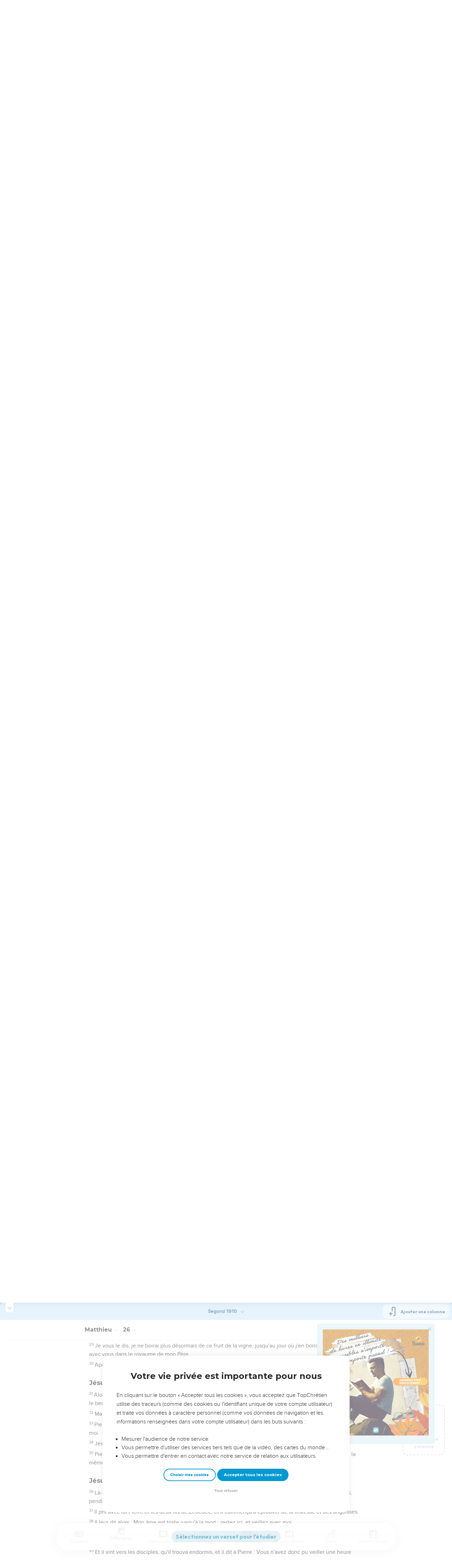

--- FILE ---
content_type: text/html; charset=utf-8
request_url: https://topbible.topchretien.com/verset/chapter?offset=996&versions=LSG
body_size: 13198
content:
<div class="l-trail-header animated fadeIn" id="trail-header-996" style="z-index: 1941">
    <div class="bible-col-version bible-col-version--1">
        <div class="bible-col-version__navbar">
            <h3 id="bible-title-996">
                <span>
                    <span class="trail-header-title trail-open-toc trail-testaments" data-panel="testaments"
                        data-book="40">Matthieu <i class="icon-chevron-thin-down"></i></span>
                    <span class="trail-header-title trail-open-toc trail-chapters" data-panel="chapters"
                        data-book="40">26 <i class="icon-chevron-thin-down"></i></span>
                </span>
            </h3>
            <div class="bible__actions-bar">
                <div class="open-chatbot">
                    <a href="javascript:void(0)" class="button__open-chatbot">
                        <span class="chatbot-pulse"></span>
                        <svg xmlns="http://www.w3.org/2000/svg" width="32" height="32" viewBox="0 0 56 56"><path fill="currentColor" d="M26.688 12.66c.28 0 .421-.164.492-.422c.726-3.914.68-4.008 4.758-4.781c.28-.047.445-.21.445-.492c0-.281-.164-.445-.446-.492c-4.054-.82-3.937-.914-4.757-4.782c-.07-.257-.211-.421-.492-.421s-.422.164-.493.421c-.82 3.868-.68 3.961-4.757 4.782c-.258.046-.446.21-.446.492c0 .281.188.445.445.492c4.079.82 4.032.867 4.758 4.781c.07.258.211.422.492.422M15.344 28.785c.445 0 .75-.281.797-.703c.843-6.258 1.054-6.258 7.523-7.5c.422-.07.727-.352.727-.797c0-.422-.305-.726-.727-.797c-6.469-.89-6.703-1.101-7.523-7.476c-.047-.422-.352-.727-.797-.727c-.422 0-.727.305-.774.75c-.773 6.281-1.101 6.258-7.523 7.453c-.422.094-.727.375-.727.797c0 .469.305.727.82.797c6.376 1.031 6.657 1.195 7.43 7.453c.047.469.352.75.774.75m15.89 25.946c.61 0 1.055-.446 1.172-1.079c1.664-12.843 3.469-14.789 16.172-16.195c.656-.07 1.102-.562 1.102-1.172s-.446-1.078-1.102-1.172c-12.703-1.406-14.508-3.351-16.172-16.195c-.117-.633-.562-1.055-1.172-1.055s-1.054.422-1.148 1.055c-1.664 12.844-3.492 14.789-16.172 16.195c-.68.094-1.125.563-1.125 1.172c0 .61.445 1.102 1.125 1.172c12.656 1.664 14.414 3.375 16.172 16.195c.094.633.539 1.078 1.148 1.078"/></svg>
                    </a>
                </div>
                <div class="text-settings">
                    <a class="text-settings__icon" href="javascript:void(0);">
                        <svg xmlns="http://www.w3.org/2000/svg" width="32" height="32" viewBox="0 0 24 24">
                            <path fill="currentColor"
                                d="M20.06 18a4 4 0 0 1-.2-.89c-.67.7-1.48 1.05-2.41 1.05c-.83 0-1.52-.24-2.05-.71c-.53-.45-.8-1.06-.8-1.79c0-.88.33-1.56 1-2.05s1.61-.73 2.83-.73h1.4v-.64q0-.735-.45-1.17c-.3-.29-.75-.43-1.33-.43c-.52 0-.95.12-1.3.36c-.35.25-.52.54-.52.89h-1.46c0-.43.15-.84.45-1.24c.28-.4.71-.71 1.22-.94c.51-.21 1.06-.35 1.69-.35c.98 0 1.74.24 2.29.73s.84 1.16.86 2.02V16c0 .8.1 1.42.3 1.88V18zm-2.4-1.12c.45 0 .88-.11 1.29-.32c.4-.21.7-.49.88-.83v-1.57H18.7c-1.77 0-2.66.47-2.66 1.41c0 .43.15.73.46.96c.3.23.68.35 1.16.35m-12.2-3.17h4.07L7.5 8.29zM6.64 6h1.72l4.71 12h-1.93l-.97-2.57H4.82L3.86 18H1.93z" />
                        </svg>
                    </a>
                </div>
                
                <div class="bible-listen">
                    <!--  <a href="#/" id="btn-lumo-matthieu-26"
                        class="btn-icon-lumo">
                        <svg xmlns="http://www.w3.org/2000/svg" width="32" height="32" viewBox="0 0 24 24"><g fill="none" stroke="currentColor" stroke-width="1.5"><path d="M19.562 7a2.132 2.132 0 0 0-2.1-2.5H6.538a2.132 2.132 0 0 0-2.1 2.5M17.5 4.5c.028-.26.043-.389.043-.496a2 2 0 0 0-1.787-1.993C15.65 2 15.52 2 15.26 2H8.74c-.26 0-.391 0-.497.011a2 2 0 0 0-1.787 1.993c0 .107.014.237.043.496m8.082 9.116c.559.346.559 1.242 0 1.588l-3.371 2.09c-.543.337-1.21-.1-1.21-.794v-4.18c0-.693.667-1.13 1.21-.794z"/><path d="M2.384 13.793c-.447-3.164-.67-4.745.278-5.77C3.61 7 5.298 7 8.672 7h6.656c3.374 0 5.062 0 6.01 1.024c.947 1.024.724 2.605.278 5.769l-.422 3c-.35 2.48-.525 3.721-1.422 4.464c-.897.743-2.22.743-4.867.743h-5.81c-2.646 0-3.97 0-4.867-.743c-.897-.743-1.072-1.983-1.422-4.464z"/></g></svg>
                        </a>
                         -->
                        
                            <a href="#" class="dropit btn-icon-listen"
                                data-mp3="https://s.topchretien.com/media/topbible/bible_v2/40_26.mp3"
                                data-title="Matthieu - Chapitre 26 - Version Segond 1910"
                                title="Écouter Matthieu - Chapitre 26 - Version Segond 1910">
                                
                            <svg xmlns="http://www.w3.org/2000/svg" width="32" height="32" viewBox="0 0 24 24"><path fill="currentColor" fill-rule="evenodd" d="M11.955 2.25h.09c1.837 0 3.276 0 4.419.124c1.165.126 2.11.388 2.916.974a5.75 5.75 0 0 1 1.272 1.272c.586.807.848 1.75.974 2.916c.124 1.143.124 2.582.124 4.419v2.838a.75.75 0 0 1 1 .707v2a.75.75 0 0 1-1.008.704c-.006.2-.015.386-.03.555c-.04.435-.128.836-.343 1.212c-.143.25-.323.477-.535.672c-.32.295-.692.463-1.103.588c-.388.117-.871.213-1.443.325l-.074.015c-.39.077-.744.147-1.04.17c-.317.025-.675.008-1.017-.185a1.76 1.76 0 0 1-.524-.45c-.237-.304-.316-.65-.35-.97c-.033-.3-.033-.672-.033-1.088v-5.236c0-.354 0-.672.025-.933c.027-.279.09-.58.273-.859c.151-.23.354-.422.593-.56c.295-.17.603-.208.88-.21c.257-.002.565.029.901.062l.07.007c.586.057 1.079.106 1.478.185c.275.055.536.129.78.246c0-1.762-.006-3.047-.115-4.052c-.113-1.038-.328-1.688-.697-2.196a4.25 4.25 0 0 0-.94-.94c-.508-.37-1.158-.585-2.196-.697c-1.052-.114-2.41-.115-4.302-.115c-1.892 0-3.25.001-4.302.115c-1.038.112-1.688.328-2.196.697a4.25 4.25 0 0 0-.94.94c-.37.508-.585 1.158-.697 2.196c-.109 1.005-.115 2.29-.115 4.052a3.27 3.27 0 0 1 .78-.246c.4-.079.892-.127 1.478-.185l.07-.007c.336-.033.644-.064.9-.062c.278.002.586.04.88.21c.24.138.443.33.594.56c.183.28.245.58.273.859c.025.26.025.579.025.933v5.236c0 .416 0 .787-.032 1.088c-.035.32-.114.666-.351.97a1.76 1.76 0 0 1-.524.45c-.342.193-.7.21-1.018.185a9.796 9.796 0 0 1-1.04-.17l-.073-.015c-.572-.112-1.055-.208-1.443-.325c-.411-.125-.783-.293-1.103-.588a2.816 2.816 0 0 1-.535-.672c-.215-.376-.302-.777-.343-1.212a8.633 8.633 0 0 1-.03-.555a.75.75 0 0 1-1.008-.704v-2a.75.75 0 0 1 1-.707v-2.838c0-1.837 0-3.276.124-4.419c.126-1.165.388-2.11.974-2.916A5.75 5.75 0 0 1 4.62 3.348c.807-.586 1.75-.848 2.916-.974c1.143-.124 2.582-.124 4.419-.124M3.75 17.193c0 .652 0 1.09.032 1.427c.03.326.084.49.15.606c.069.118.153.224.25.314c.092.085.228.166.522.255c.308.094.717.175 1.333.297c.442.087.71.138.906.154a.678.678 0 0 0 .171-.001a.261.261 0 0 0 .07-.062a.684.684 0 0 0 .042-.207c.023-.211.024-.5.024-.966v-5.165c0-.398 0-.641-.018-.82a.65.65 0 0 0-.034-.182a.268.268 0 0 0-.083-.08a.648.648 0 0 0-.147-.013a8.557 8.557 0 0 0-.777.058c-.631.062-1.05.104-1.37.168c-.305.06-.447.128-.542.2c-.14.105-.26.24-.35.4c-.064.114-.118.278-.147.609c-.031.341-.032.785-.032 1.443zm16.5-1.565c0-.658 0-1.102-.032-1.443c-.03-.33-.083-.495-.147-.61a1.324 1.324 0 0 0-.35-.4c-.095-.071-.237-.139-.542-.2c-.32-.063-.739-.105-1.37-.167a8.56 8.56 0 0 0-.777-.058a.648.648 0 0 0-.147.012a.268.268 0 0 0-.083.081a.647.647 0 0 0-.034.181c-.017.18-.018.423-.018.82v5.166c0 .466.001.755.024.965a.684.684 0 0 0 .042.208a.27.27 0 0 0 .07.062c.016.003.064.01.17 0c.198-.015.465-.066.907-.153c.616-.122 1.025-.203 1.333-.297c.294-.089.43-.17.522-.255c.097-.09.181-.196.25-.314c.066-.117.12-.28.15-.606c.031-.338.032-.775.032-1.427z" clip-rule="evenodd"/></svg>
                            </a>
                </div>
                
                <a class="bible-col-version--search" href="javascript:void(0);">
                    <i class="icon-search-glass"></i>
                </a>
            </div>
        </div>
    </div>
    <div class="l-bible-col-versions">
  
    
    <div class="l-bible-col-version l-bible-col-version-1">
    
    </div>
    
 
</div>


</div>
<div class="l-trail-content" style="z-index: 1940">
    
    <ul class="l-bible-cols">
  <li class="l-bible-col l-bible-col-versions">
    <ul>
       
      <li
        id="bible-col-996-1"
        class="l-bible-col-version l-bible-col-version-1 bible-version-LSG"
      >
        
        <div class="lumo-player__reading-default">
          <div class="lumo-container">
    <div class="lumo-container__outter"></div>
    
        Les vidéos ne sont pas disponibles aux USA et C
        anada.
        
</div>
        </div>
                <h4>Les chefs complotent contre Jésus</h4> <div data-class="bible-verse-996-1" data-book="Matthieu" data-version="LSG" data-djangoid="24056" data-bookorder="40" data-chapter="26" data-verse="1" class="bible-verse adjusted-text-size bible-verse-996-1 " id="bible-verse-996-1-LSG"  data-shares="0" data-notes="&#39;&#39;">
  
    
      <span class="number-verse">1</span>
      <span class="bible-verse-text ">
      Lorsque Jésus eut achevé tous ces discours, il dit à ses disciples :
      </span>
      
    
    
    
</div>  <h4></h4> <div data-class="bible-verse-996-2" data-book="Matthieu" data-version="LSG" data-djangoid="24057" data-bookorder="40" data-chapter="26" data-verse="2" class="bible-verse adjusted-text-size bible-verse-996-2 " id="bible-verse-996-2-LSG"  data-shares="0" data-notes="&#39;&#39;">
  
    
      <span class="number-verse">2</span>
      <span class="bible-verse-text ">
      Vous savez que la Pâque a lieu dans deux jours, et que le Fils de l'homme sera livré pour être crucifié.
      </span>
      
    
    
    
</div>  <h4></h4> <div data-class="bible-verse-996-3" data-book="Matthieu" data-version="LSG" data-djangoid="24058" data-bookorder="40" data-chapter="26" data-verse="3" class="bible-verse adjusted-text-size bible-verse-996-3 " id="bible-verse-996-3-LSG"  data-shares="0" data-notes="&#39;&#39;">
  
    
      <span class="number-verse">3</span>
      <span class="bible-verse-text ">
      Alors les principaux sacrificateurs et les anciens du peuple se réunirent dans la cour du souverain sacrificateur, appelé Caïphe ;
      </span>
      
    
    
    
</div>  <h4></h4> <div data-class="bible-verse-996-4" data-book="Matthieu" data-version="LSG" data-djangoid="24059" data-bookorder="40" data-chapter="26" data-verse="4" class="bible-verse adjusted-text-size bible-verse-996-4 " id="bible-verse-996-4-LSG"  data-shares="0" data-notes="&#39;&#39;">
  
    
      <span class="number-verse">4</span>
      <span class="bible-verse-text ">
      et ils délibérèrent sur les moyens d'arrêter Jésus par ruse, et de le faire mourir.
      </span>
      
    
    
    
</div>  <h4></h4> <div data-class="bible-verse-996-5" data-book="Matthieu" data-version="LSG" data-djangoid="24060" data-bookorder="40" data-chapter="26" data-verse="5" class="bible-verse adjusted-text-size bible-verse-996-5 " id="bible-verse-996-5-LSG"  data-shares="0" data-notes="&#39;&#39;">
  
    
      <span class="number-verse">5</span>
      <span class="bible-verse-text ">
      Mais ils dirent : Que ce ne soit pas pendant la fête, afin qu'il n'y ait pas de tumulte parmi le peuple.
      </span>
      
    
    
    
</div>  <h4>Une femme met du parfum sur la tête de Jésus</h4> <div data-class="bible-verse-996-6" data-book="Matthieu" data-version="LSG" data-djangoid="24061" data-bookorder="40" data-chapter="26" data-verse="6" class="bible-verse adjusted-text-size bible-verse-996-6 " id="bible-verse-996-6-LSG" data-locations="[{&#34;name&#34;: &#34;B\u00c9THANIE&#34;, &#34;location&#34;: &#34;31.836321,35.5526&#34;, &#34;id&#34;: 33863, &#34;url&#34;: &#34;https://topbible.topchretien.com/dictionnaire/bethanie/&#34;}]" data-shares="0" data-notes="&#39;&#39;">
  
    
      <span class="number-verse">6</span>
      <span class="bible-verse-text ">
      Comme Jésus était à Béthanie, dans la maison de Simon le lépreux,
      </span>
      
    
    
    
</div>  <h4></h4> <div data-class="bible-verse-996-7" data-book="Matthieu" data-version="LSG" data-djangoid="24062" data-bookorder="40" data-chapter="26" data-verse="7" class="bible-verse adjusted-text-size bible-verse-996-7 " id="bible-verse-996-7-LSG"  data-shares="0" data-notes="&#39;&#39;">
  
    
      <span class="number-verse">7</span>
      <span class="bible-verse-text ">
      une femme s'approcha de lui, tenant un vase d'albâtre, qui renfermait un parfum de grand prix ; et, pendant qu'il était à table, elle répandit le parfum sur sa tête.
      </span>
      
    
    
    
</div>  <h4></h4> <div data-class="bible-verse-996-8" data-book="Matthieu" data-version="LSG" data-djangoid="24063" data-bookorder="40" data-chapter="26" data-verse="8" class="bible-verse adjusted-text-size bible-verse-996-8 " id="bible-verse-996-8-LSG"  data-shares="0" data-notes="&#39;&#39;">
  
    
      <span class="number-verse">8</span>
      <span class="bible-verse-text ">
      Les disciples, voyant cela, s'indignèrent, et dirent : A quoi bon cette perte ?
      </span>
      
    
    
    
</div>  <h4></h4> <div data-class="bible-verse-996-9" data-book="Matthieu" data-version="LSG" data-djangoid="24064" data-bookorder="40" data-chapter="26" data-verse="9" class="bible-verse adjusted-text-size bible-verse-996-9 " id="bible-verse-996-9-LSG"  data-shares="0" data-notes="&#39;&#39;">
  
    
      <span class="number-verse">9</span>
      <span class="bible-verse-text ">
      On aurait pu vendre ce parfum très cher, et en donner le prix aux pauvres.
      </span>
      
    
    
    
</div>  <h4></h4> <div data-class="bible-verse-996-10" data-book="Matthieu" data-version="LSG" data-djangoid="24065" data-bookorder="40" data-chapter="26" data-verse="10" class="bible-verse adjusted-text-size bible-verse-996-10 " id="bible-verse-996-10-LSG"  data-shares="0" data-notes="&#39;&#39;">
  
    
      <span class="number-verse">10</span>
      <span class="bible-verse-text ">
      Jésus, s'en étant aperçu, leur dit : Pourquoi faites-vous de la peine à cette femme ? Elle a fait une bonne action à mon égard ;
      </span>
      
    
    
    
</div>  <h4></h4> <div data-class="bible-verse-996-11" data-book="Matthieu" data-version="LSG" data-djangoid="24066" data-bookorder="40" data-chapter="26" data-verse="11" class="bible-verse adjusted-text-size bible-verse-996-11 " id="bible-verse-996-11-LSG"  data-shares="0" data-notes="&#39;&#39;">
  
    
      <span class="number-verse">11</span>
      <span class="bible-verse-text ">
      car vous avez toujours des pauvres avec vous, mais vous ne m'avez pas toujours.
      </span>
      
    
    
    
</div>  <h4></h4> <div data-class="bible-verse-996-12" data-book="Matthieu" data-version="LSG" data-djangoid="24067" data-bookorder="40" data-chapter="26" data-verse="12" class="bible-verse adjusted-text-size bible-verse-996-12 " id="bible-verse-996-12-LSG"  data-shares="0" data-notes="&#39;&#39;">
  
    
      <span class="number-verse">12</span>
      <span class="bible-verse-text ">
      En répandant ce parfum sur mon corps, elle l'a fait pour ma sépulture.
      </span>
      
    
    
    
</div>  <h4></h4> <div data-class="bible-verse-996-13" data-book="Matthieu" data-version="LSG" data-djangoid="24068" data-bookorder="40" data-chapter="26" data-verse="13" class="bible-verse adjusted-text-size bible-verse-996-13 " id="bible-verse-996-13-LSG"  data-shares="0" data-notes="&#39;&#39;">
  
    
      <span class="number-verse">13</span>
      <span class="bible-verse-text ">
      Je vous le dis en vérité, partout où cette bonne nouvelle sera prêchée, dans le monde entier, on racontera aussi en mémoire de cette femme ce qu'elle a fait.
      </span>
      
    
    
    
</div>  <h4>Judas veut livrer Jésus aux chefs des prêtres</h4> <div data-class="bible-verse-996-14" data-book="Matthieu" data-version="LSG" data-djangoid="24069" data-bookorder="40" data-chapter="26" data-verse="14" class="bible-verse adjusted-text-size bible-verse-996-14 " id="bible-verse-996-14-LSG"  data-shares="0" data-notes="&#39;&#39;">
  
    
      <span class="number-verse">14</span>
      <span class="bible-verse-text ">
      Alors l'un des douze, appelé Judas Iscariot, alla vers les principaux sacrificateurs,
      </span>
      
    
    
    
</div>  <h4></h4> <div data-class="bible-verse-996-15" data-book="Matthieu" data-version="LSG" data-djangoid="24070" data-bookorder="40" data-chapter="26" data-verse="15" class="bible-verse adjusted-text-size bible-verse-996-15 " id="bible-verse-996-15-LSG"  data-shares="0" data-notes="&#39;&#39;">
  
    
      <span class="number-verse">15</span>
      <span class="bible-verse-text ">
      et dit : Que voulez-vous me donner, et je vous le livrerai ? Et ils lui payèrent trente pièces d'argent.
      </span>
      
    
    
    
</div>  <h4></h4> <div data-class="bible-verse-996-16" data-book="Matthieu" data-version="LSG" data-djangoid="24071" data-bookorder="40" data-chapter="26" data-verse="16" class="bible-verse adjusted-text-size bible-verse-996-16 " id="bible-verse-996-16-LSG"  data-shares="0" data-notes="&#39;&#39;">
  
    
      <span class="number-verse">16</span>
      <span class="bible-verse-text ">
      Depuis ce moment, il cherchait une occasion favorable pour livrer Jésus.
      </span>
      
    
    
    
</div>  <h4>Jésus prend le repas de la Pâque avec ses disciples</h4> <div data-class="bible-verse-996-17" data-book="Matthieu" data-version="LSG" data-djangoid="24072" data-bookorder="40" data-chapter="26" data-verse="17" class="bible-verse adjusted-text-size bible-verse-996-17 " id="bible-verse-996-17-LSG"  data-shares="0" data-notes="&#39;&#39;">
  
    
      <span class="number-verse">17</span>
      <span class="bible-verse-text ">
      Le premier jour des pains sans levain, les disciples s'adressèrent à Jésus, pour lui dire : Où veux-tu que nous te préparions le repas de la Pâque ?
      </span>
      
    
    
    
</div>  <h4></h4> <div data-class="bible-verse-996-18" data-book="Matthieu" data-version="LSG" data-djangoid="24073" data-bookorder="40" data-chapter="26" data-verse="18" class="bible-verse adjusted-text-size bible-verse-996-18 " id="bible-verse-996-18-LSG"  data-shares="0" data-notes="&#39;&#39;">
  
    
      <span class="number-verse">18</span>
      <span class="bible-verse-text ">
      Il répondit : Allez à la ville chez un tel, et vous lui direz : Le maître dit : Mon temps est proche ; je ferai chez toi la Pâque avec mes disciples.
      </span>
      
    
    
    
</div>  <h4></h4> <div data-class="bible-verse-996-19" data-book="Matthieu" data-version="LSG" data-djangoid="24074" data-bookorder="40" data-chapter="26" data-verse="19" class="bible-verse adjusted-text-size bible-verse-996-19 " id="bible-verse-996-19-LSG"  data-shares="0" data-notes="&#39;&#39;">
  
    
      <span class="number-verse">19</span>
      <span class="bible-verse-text ">
      Les disciples firent ce que Jésus leur avait ordonné, et ils préparèrent la Pâque.
      </span>
      
    
    
    
</div>  <h4></h4> <div data-class="bible-verse-996-20" data-book="Matthieu" data-version="LSG" data-djangoid="24075" data-bookorder="40" data-chapter="26" data-verse="20" class="bible-verse adjusted-text-size bible-verse-996-20 " id="bible-verse-996-20-LSG"  data-shares="0" data-notes="&#39;&#39;">
  
    
      <span class="number-verse">20</span>
      <span class="bible-verse-text ">
      Le soir étant venu, il se mit à table avec les douze.
      </span>
      
    
    
    
</div>  <h4></h4> <div data-class="bible-verse-996-21" data-book="Matthieu" data-version="LSG" data-djangoid="24076" data-bookorder="40" data-chapter="26" data-verse="21" class="bible-verse adjusted-text-size bible-verse-996-21 " id="bible-verse-996-21-LSG"  data-shares="0" data-notes="&#39;&#39;">
  
    
      <span class="number-verse">21</span>
      <span class="bible-verse-text ">
      Pendant qu'ils mangeaient, il dit : Je vous le dis en vérité, l'un de vous me livrera.
      </span>
      
    
    
    
</div>  <h4></h4> <div data-class="bible-verse-996-22" data-book="Matthieu" data-version="LSG" data-djangoid="24077" data-bookorder="40" data-chapter="26" data-verse="22" class="bible-verse adjusted-text-size bible-verse-996-22 " id="bible-verse-996-22-LSG"  data-shares="0" data-notes="&#39;&#39;">
  
    
      <span class="number-verse">22</span>
      <span class="bible-verse-text ">
      Ils furent profondément attristés, et chacun se mit à lui dire : Est-ce moi, Seigneur ?
      </span>
      
    
    
    
</div>  <h4></h4> <div data-class="bible-verse-996-23" data-book="Matthieu" data-version="LSG" data-djangoid="24078" data-bookorder="40" data-chapter="26" data-verse="23" class="bible-verse adjusted-text-size bible-verse-996-23 " id="bible-verse-996-23-LSG"  data-shares="0" data-notes="&#39;&#39;">
  
    
      <span class="number-verse">23</span>
      <span class="bible-verse-text ">
      Il répondit : Celui qui a mis avec moi la main dans le plat, c'est celui qui me livrera.
      </span>
      
    
    
    
</div>  <h4></h4> <div data-class="bible-verse-996-24" data-book="Matthieu" data-version="LSG" data-djangoid="24079" data-bookorder="40" data-chapter="26" data-verse="24" class="bible-verse adjusted-text-size bible-verse-996-24 " id="bible-verse-996-24-LSG"  data-shares="0" data-notes="&#39;&#39;">
  
    
      <span class="number-verse">24</span>
      <span class="bible-verse-text ">
      Le Fils de l'homme s'en va, selon ce qui est écrit de lui. Mais malheur à l'homme par qui le Fils de l'homme est livré ! Mieux vaudrait pour cet homme qu'il ne fût pas né.
      </span>
      
    
    
    
</div>  <h4></h4> <div data-class="bible-verse-996-25" data-book="Matthieu" data-version="LSG" data-djangoid="24080" data-bookorder="40" data-chapter="26" data-verse="25" class="bible-verse adjusted-text-size bible-verse-996-25 " id="bible-verse-996-25-LSG"  data-shares="0" data-notes="&#39;&#39;">
  
    
      <span class="number-verse">25</span>
      <span class="bible-verse-text ">
      Judas, qui le livrait, prit la parole et dit : Est-ce moi, Rabbi ? Jésus lui répondit : Tu l'as dit.
      </span>
      
    
    
    
</div>  <h4>La sainte cène</h4> <div data-class="bible-verse-996-26" data-book="Matthieu" data-version="LSG" data-djangoid="24081" data-bookorder="40" data-chapter="26" data-verse="26" class="bible-verse adjusted-text-size bible-verse-996-26 " id="bible-verse-996-26-LSG"  data-shares="0" data-notes="&#39;&#39;">
  
    
      <span class="number-verse">26</span>
      <span class="bible-verse-text ">
      Pendant qu'ils mangeaient, Jésus prit du pain ; et, après avoir rendu grâces, il le rompit, et le donna aux disciples, en disant : Prenez, mangez, ceci est mon corps.
      </span>
      
    
    
    
</div>  <h4></h4> <div data-class="bible-verse-996-27" data-book="Matthieu" data-version="LSG" data-djangoid="24082" data-bookorder="40" data-chapter="26" data-verse="27" class="bible-verse adjusted-text-size bible-verse-996-27 " id="bible-verse-996-27-LSG"  data-shares="0" data-notes="&#39;&#39;">
  
    
      <span class="number-verse">27</span>
      <span class="bible-verse-text ">
      Il prit ensuite une coupe ; et, après avoir rendu grâces, il la leur donna, en disant : Buvez-en tous ;
      </span>
      
    
    
    
</div>  <h4></h4> <div data-class="bible-verse-996-28" data-book="Matthieu" data-version="LSG" data-djangoid="24083" data-bookorder="40" data-chapter="26" data-verse="28" class="bible-verse adjusted-text-size bible-verse-996-28 " id="bible-verse-996-28-LSG"  data-shares="0" data-notes="&#39;&#39;">
  
    
      <span class="number-verse">28</span>
      <span class="bible-verse-text ">
      car ceci est mon sang, le sang de l'alliance, qui est répandu pour plusieurs, pour la rémission des péchés.
      </span>
      
    
    
    
</div>  <h4></h4> <div data-class="bible-verse-996-29" data-book="Matthieu" data-version="LSG" data-djangoid="24084" data-bookorder="40" data-chapter="26" data-verse="29" class="bible-verse adjusted-text-size bible-verse-996-29 " id="bible-verse-996-29-LSG"  data-shares="0" data-notes="&#39;&#39;">
  
    
      <span class="number-verse">29</span>
      <span class="bible-verse-text ">
      Je vous le dis, je ne boirai plus désormais de ce fruit de la vigne, jusqu'au jour où j'en boirai du nouveau avec vous dans le royaume de mon Père.
      </span>
      
    
    
    
</div>  <h4></h4> <div data-class="bible-verse-996-30" data-book="Matthieu" data-version="LSG" data-djangoid="24085" data-bookorder="40" data-chapter="26" data-verse="30" class="bible-verse adjusted-text-size bible-verse-996-30 " id="bible-verse-996-30-LSG" data-locations="[{&#34;name&#34;: &#34;OLIVIERS (mont des)&#34;, &#34;location&#34;: &#34;31.778095,35.247197&#34;, &#34;id&#34;: 34947, &#34;url&#34;: &#34;https://topbible.topchretien.com/dictionnaire/oliviers-mont-des/&#34;}]" data-shares="0" data-notes="&#39;&#39;">
  
    
      <span class="number-verse">30</span>
      <span class="bible-verse-text ">
      Après avoir chanté les cantiques, ils se rendirent à la montagne des oliviers.
      </span>
      
    
    
    
</div>  <h4>Jésus annonce que Pierre le reniera</h4> <div data-class="bible-verse-996-31" data-book="Matthieu" data-version="LSG" data-djangoid="24086" data-bookorder="40" data-chapter="26" data-verse="31" class="bible-verse adjusted-text-size bible-verse-996-31 " id="bible-verse-996-31-LSG"  data-shares="0" data-notes="&#39;&#39;">
  
    
      <span class="number-verse">31</span>
      <span class="bible-verse-text ">
      Alors Jésus leur dit : Je serai pour vous tous, cette nuit, une occasion de chute ; car il est écrit : Je frapperai le berger, et les brebis du troupeau seront dispersées.
      </span>
      
    
    
    
</div>  <h4></h4> <div data-class="bible-verse-996-32" data-book="Matthieu" data-version="LSG" data-djangoid="24087" data-bookorder="40" data-chapter="26" data-verse="32" class="bible-verse adjusted-text-size bible-verse-996-32 " id="bible-verse-996-32-LSG" data-locations="[{&#34;name&#34;: &#34;GALIL\u00c9E&#34;, &#34;location&#34;: &#34;32.706745,35.301528&#34;, &#34;id&#34;: 34873, &#34;url&#34;: &#34;https://topbible.topchretien.com/dictionnaire/galilee/&#34;}]" data-shares="0" data-notes="&#39;&#39;">
  
    
      <span class="number-verse">32</span>
      <span class="bible-verse-text ">
      Mais, après que je serai ressuscité, je vous précèderai en Galilée.
      </span>
      
    
    
    
</div>  <h4></h4> <div data-class="bible-verse-996-33" data-book="Matthieu" data-version="LSG" data-djangoid="24088" data-bookorder="40" data-chapter="26" data-verse="33" class="bible-verse adjusted-text-size bible-verse-996-33 " id="bible-verse-996-33-LSG"  data-shares="0" data-notes="&#39;&#39;">
  
    
      <span class="number-verse">33</span>
      <span class="bible-verse-text ">
      Pierre, prenant la parole, lui dit : Quand tu serais pour tous une occasion de chute, tu ne le seras jamais pour moi.
      </span>
      
    
    
    
</div>  <h4></h4> <div data-class="bible-verse-996-34" data-book="Matthieu" data-version="LSG" data-djangoid="24089" data-bookorder="40" data-chapter="26" data-verse="34" class="bible-verse adjusted-text-size bible-verse-996-34 " id="bible-verse-996-34-LSG"  data-shares="0" data-notes="&#39;&#39;">
  
    
      <span class="number-verse">34</span>
      <span class="bible-verse-text ">
      Jésus lui dit : Je te le dis en vérité, cette nuit même, avant que le coq chante, tu me renieras trois fois.
      </span>
      
    
    
    
</div>  <h4></h4> <div data-class="bible-verse-996-35" data-book="Matthieu" data-version="LSG" data-djangoid="24090" data-bookorder="40" data-chapter="26" data-verse="35" class="bible-verse adjusted-text-size bible-verse-996-35 " id="bible-verse-996-35-LSG"  data-shares="0" data-notes="&#39;&#39;">
  
    
      <span class="number-verse">35</span>
      <span class="bible-verse-text ">
      Pierre lui répondit : Quand il me faudrait mourir avec toi, je ne te renierai pas. Et tous les disciples dirent la même chose.
      </span>
      
    
    
    
</div>  <h4>Jésus prie à Gethsémané</h4> <div data-class="bible-verse-996-36" data-book="Matthieu" data-version="LSG" data-djangoid="24091" data-bookorder="40" data-chapter="26" data-verse="36" class="bible-verse adjusted-text-size bible-verse-996-36 " id="bible-verse-996-36-LSG" data-locations="[{&#34;name&#34;: &#34;GETHS\u00c9MAN\u00c9&#34;, &#34;location&#34;: &#34;31.777444,35.234935&#34;, &#34;id&#34;: 32312, &#34;url&#34;: &#34;https://topbible.topchretien.com/dictionnaire/gethsemane/&#34;}]" data-shares="0" data-notes="&#39;&#39;">
  
    
      <span class="number-verse">36</span>
      <span class="bible-verse-text ">
      Là-dessus, Jésus alla avec eux dans un lieu appelé Gethsémané, et il dit aux disciples : Asseyez-vous ici, pendant que je m'éloignerai pour prier.
      </span>
      
    
    
    
</div>  <h4></h4> <div data-class="bible-verse-996-37" data-book="Matthieu" data-version="LSG" data-djangoid="24092" data-bookorder="40" data-chapter="26" data-verse="37" class="bible-verse adjusted-text-size bible-verse-996-37 " id="bible-verse-996-37-LSG"  data-shares="0" data-notes="&#39;&#39;">
  
    
      <span class="number-verse">37</span>
      <span class="bible-verse-text ">
      Il prit avec lui Pierre et les deux fils de Zébédée, et il commença à éprouver de la tristesse et des angoisses.
      </span>
      
    
    
    
</div>  <h4></h4> <div data-class="bible-verse-996-38" data-book="Matthieu" data-version="LSG" data-djangoid="24093" data-bookorder="40" data-chapter="26" data-verse="38" class="bible-verse adjusted-text-size bible-verse-996-38 " id="bible-verse-996-38-LSG"  data-shares="1" data-notes="&#39;&#39;">
  
    
      <span class="number-verse">38</span>
      <span class="bible-verse-text ">
      Il leur dit alors : Mon âme est triste jusqu'à la mort ; restez ici, et veillez avec moi.
      </span>
      
    
    
    
</div>  <h4></h4> <div data-class="bible-verse-996-39" data-book="Matthieu" data-version="LSG" data-djangoid="24094" data-bookorder="40" data-chapter="26" data-verse="39" class="bible-verse adjusted-text-size bible-verse-996-39 " id="bible-verse-996-39-LSG"  data-shares="1" data-notes="&#39;&#39;">
  
    
      <span class="number-verse">39</span>
      <span class="bible-verse-text ">
      Puis, ayant fait quelques pas en avant, il se jeta sur sa face, et pria ainsi : Mon Père, s'il est possible, que cette coupe s'éloigne de moi ! Toutefois, non pas ce que je veux, mais ce que tu veux.
      </span>
      
    
    
    
</div>  <h4></h4> <div data-class="bible-verse-996-40" data-book="Matthieu" data-version="LSG" data-djangoid="24095" data-bookorder="40" data-chapter="26" data-verse="40" class="bible-verse adjusted-text-size bible-verse-996-40 " id="bible-verse-996-40-LSG"  data-shares="0" data-notes="&#39;&#39;">
  
    
      <span class="number-verse">40</span>
      <span class="bible-verse-text ">
      Et il vint vers les disciples, qu'il trouva endormis, et il dit à Pierre : Vous n'avez donc pu veiller une heure avec moi !
      </span>
      
    
    
    
</div>  <h4></h4> <div data-class="bible-verse-996-41" data-book="Matthieu" data-version="LSG" data-djangoid="24096" data-bookorder="40" data-chapter="26" data-verse="41" class="bible-verse adjusted-text-size bible-verse-996-41 " id="bible-verse-996-41-LSG"  data-shares="2" data-notes="&#39;&#39;">
  
    
      <span class="number-verse">41</span>
      <span class="bible-verse-text ">
      Veillez et priez, afin que vous ne tombiez pas dans la tentation ; l'esprit est bien disposé, mais la chair est faible.
      </span>
      
    
    
    
</div>  <h4></h4> <div data-class="bible-verse-996-42" data-book="Matthieu" data-version="LSG" data-djangoid="24097" data-bookorder="40" data-chapter="26" data-verse="42" class="bible-verse adjusted-text-size bible-verse-996-42 " id="bible-verse-996-42-LSG"  data-shares="0" data-notes="&#39;&#39;">
  
    
      <span class="number-verse">42</span>
      <span class="bible-verse-text ">
      Il s'éloigna une seconde fois, et pria ainsi : Mon Père, s'il n'est pas possible que cette coupe s'éloigne sans que je la boive, que ta volonté soit faite !
      </span>
      
    
    
    
</div>  <h4></h4> <div data-class="bible-verse-996-43" data-book="Matthieu" data-version="LSG" data-djangoid="24098" data-bookorder="40" data-chapter="26" data-verse="43" class="bible-verse adjusted-text-size bible-verse-996-43 " id="bible-verse-996-43-LSG"  data-shares="0" data-notes="&#39;&#39;">
  
    
      <span class="number-verse">43</span>
      <span class="bible-verse-text ">
      Il revint, et les trouva encore endormis ; car leurs yeux étaient appesantis.
      </span>
      
    
    
    
</div>  <h4></h4> <div data-class="bible-verse-996-44" data-book="Matthieu" data-version="LSG" data-djangoid="24099" data-bookorder="40" data-chapter="26" data-verse="44" class="bible-verse adjusted-text-size bible-verse-996-44 " id="bible-verse-996-44-LSG"  data-shares="0" data-notes="&#39;&#39;">
  
    
      <span class="number-verse">44</span>
      <span class="bible-verse-text ">
      Il les quitta, et, s'éloignant, il pria pour la troisième fois, répétant les mêmes paroles.
      </span>
      
    
    
    
</div>  <h4></h4> <div data-class="bible-verse-996-45" data-book="Matthieu" data-version="LSG" data-djangoid="24100" data-bookorder="40" data-chapter="26" data-verse="45" class="bible-verse adjusted-text-size bible-verse-996-45 " id="bible-verse-996-45-LSG"  data-shares="0" data-notes="&#39;&#39;">
  
    
      <span class="number-verse">45</span>
      <span class="bible-verse-text ">
      Puis il alla vers ses disciples, et leur dit : Vous dormez maintenant, et vous vous reposez ! Voici, l'heure est proche, et le Fils de l'homme est livré aux mains des pécheurs.
      </span>
      
    
    
    
</div>  <h4></h4> <div data-class="bible-verse-996-46" data-book="Matthieu" data-version="LSG" data-djangoid="24101" data-bookorder="40" data-chapter="26" data-verse="46" class="bible-verse adjusted-text-size bible-verse-996-46 " id="bible-verse-996-46-LSG"  data-shares="0" data-notes="&#39;&#39;">
  
    
      <span class="number-verse">46</span>
      <span class="bible-verse-text ">
      Levez-vous, allons ; voici, celui qui me livre s'approche.
      </span>
      
    
    
    
</div>  <h4>L'arrestation de Jésus</h4> <div data-class="bible-verse-996-47" data-book="Matthieu" data-version="LSG" data-djangoid="24102" data-bookorder="40" data-chapter="26" data-verse="47" class="bible-verse adjusted-text-size bible-verse-996-47 " id="bible-verse-996-47-LSG"  data-shares="0" data-notes="&#39;&#39;">
  
    
      <span class="number-verse">47</span>
      <span class="bible-verse-text ">
      Comme il parlait encore, voici, Judas, l'un des douze, arriva, et avec lui une foule nombreuse armée d'épées et de bâtons, envoyée par les principaux sacrificateurs et par les anciens du peuple.
      </span>
      
    
    
    
</div>  <h4></h4> <div data-class="bible-verse-996-48" data-book="Matthieu" data-version="LSG" data-djangoid="24103" data-bookorder="40" data-chapter="26" data-verse="48" class="bible-verse adjusted-text-size bible-verse-996-48 " id="bible-verse-996-48-LSG"  data-shares="0" data-notes="&#39;&#39;">
  
    
      <span class="number-verse">48</span>
      <span class="bible-verse-text ">
      Celui qui le livrait leur avait donné ce signe : Celui que je baiserai, c'est lui ; saisissez-le.
      </span>
      
    
    
    
</div>  <h4></h4> <div data-class="bible-verse-996-49" data-book="Matthieu" data-version="LSG" data-djangoid="24104" data-bookorder="40" data-chapter="26" data-verse="49" class="bible-verse adjusted-text-size bible-verse-996-49 " id="bible-verse-996-49-LSG"  data-shares="0" data-notes="&#39;&#39;">
  
    
      <span class="number-verse">49</span>
      <span class="bible-verse-text ">
      Aussitôt, s'approchant de Jésus, il dit : Salut, Rabbi ! Et il le baisa.
      </span>
      
    
    
    
</div>  <h4></h4> <div data-class="bible-verse-996-50" data-book="Matthieu" data-version="LSG" data-djangoid="24105" data-bookorder="40" data-chapter="26" data-verse="50" class="bible-verse adjusted-text-size bible-verse-996-50 " id="bible-verse-996-50-LSG"  data-shares="0" data-notes="&#39;&#39;">
  
    
      <span class="number-verse">50</span>
      <span class="bible-verse-text ">
      Jésus lui dit : Mon ami, ce que tu es venu faire, fais-le. Alors ces gens s'avancèrent, mirent la main sur Jésus, et le saisirent.
      </span>
      
    
    
    
</div>  <h4></h4> <div data-class="bible-verse-996-51" data-book="Matthieu" data-version="LSG" data-djangoid="24106" data-bookorder="40" data-chapter="26" data-verse="51" class="bible-verse adjusted-text-size bible-verse-996-51 " id="bible-verse-996-51-LSG"  data-shares="0" data-notes="&#39;&#39;">
  
    
      <span class="number-verse">51</span>
      <span class="bible-verse-text ">
      Et voici, un de ceux qui étaient avec Jésus étendit la main, et tira son épée ; il frappa le serviteur du souverain sacrificateur, et lui emporta l'oreille.
      </span>
      
    
    
    
</div>  <h4></h4> <div data-class="bible-verse-996-52" data-book="Matthieu" data-version="LSG" data-djangoid="24107" data-bookorder="40" data-chapter="26" data-verse="52" class="bible-verse adjusted-text-size bible-verse-996-52 " id="bible-verse-996-52-LSG"  data-shares="0" data-notes="&#39;&#39;">
  
    
      <span class="number-verse">52</span>
      <span class="bible-verse-text ">
      Alors Jésus lui dit : Remets ton épée à sa place ; car tous ceux qui prendront l'épée périront par l'épée.
      </span>
      
    
    
    
</div>  <h4></h4> <div data-class="bible-verse-996-53" data-book="Matthieu" data-version="LSG" data-djangoid="24108" data-bookorder="40" data-chapter="26" data-verse="53" class="bible-verse adjusted-text-size bible-verse-996-53 " id="bible-verse-996-53-LSG"  data-shares="0" data-notes="&#39;&#39;">
  
    
      <span class="number-verse">53</span>
      <span class="bible-verse-text ">
      Penses-tu que je ne puisse pas invoquer mon Père, qui me donnerait à l'instant plus de douze légions d'anges ?
      </span>
      
    
    
    
</div>  <h4></h4> <div data-class="bible-verse-996-54" data-book="Matthieu" data-version="LSG" data-djangoid="24109" data-bookorder="40" data-chapter="26" data-verse="54" class="bible-verse adjusted-text-size bible-verse-996-54 " id="bible-verse-996-54-LSG"  data-shares="0" data-notes="&#39;&#39;">
  
    
      <span class="number-verse">54</span>
      <span class="bible-verse-text ">
      Comment donc s'accompliraient les Écritures, d'après lesquelles il doit en être ainsi ?
      </span>
      
    
    
    
</div>  <h4></h4> <div data-class="bible-verse-996-55" data-book="Matthieu" data-version="LSG" data-djangoid="24110" data-bookorder="40" data-chapter="26" data-verse="55" class="bible-verse adjusted-text-size bible-verse-996-55 " id="bible-verse-996-55-LSG"  data-shares="0" data-notes="&#39;&#39;">
  
    
      <span class="number-verse">55</span>
      <span class="bible-verse-text ">
      En ce moment, Jésus dit à la foule : Vous êtes venus, comme après un brigand, avec des épées et des bâtons, pour vous emparer de moi. J'étais tous les jours assis parmi vous, enseignant dans le temple, et vous ne m'avez pas saisi.
      </span>
      
    
    
    
</div>  <h4></h4> <div data-class="bible-verse-996-56" data-book="Matthieu" data-version="LSG" data-djangoid="24111" data-bookorder="40" data-chapter="26" data-verse="56" class="bible-verse adjusted-text-size bible-verse-996-56 " id="bible-verse-996-56-LSG"  data-shares="0" data-notes="&#39;&#39;">
  
    
      <span class="number-verse">56</span>
      <span class="bible-verse-text ">
      Mais tout cela est arrivé afin que les écrits des prophètes fussent accomplis. Alors tous les disciples l'abandonnèrent, et prirent la fuite.
      </span>
      
    
    
    
</div>  <h4>Jésus devant le Conseil supérieur</h4> <div data-class="bible-verse-996-57" data-book="Matthieu" data-version="LSG" data-djangoid="24112" data-bookorder="40" data-chapter="26" data-verse="57" class="bible-verse adjusted-text-size bible-verse-996-57 " id="bible-verse-996-57-LSG"  data-shares="0" data-notes="&#39;&#39;">
  
    
      <span class="number-verse">57</span>
      <span class="bible-verse-text ">
      Ceux qui avaient saisi Jésus l'emmenèrent chez le souverain sacrificateur Caïphe, où les scribes et les anciens étaient assemblés.
      </span>
      
    
    
    
</div>  <h4></h4> <div data-class="bible-verse-996-58" data-book="Matthieu" data-version="LSG" data-djangoid="24113" data-bookorder="40" data-chapter="26" data-verse="58" class="bible-verse adjusted-text-size bible-verse-996-58 " id="bible-verse-996-58-LSG"  data-shares="0" data-notes="&#39;&#39;">
  
    
      <span class="number-verse">58</span>
      <span class="bible-verse-text ">
      Pierre le suivit de loin jusqu'à la cour du souverain sacrificateur, y entra, et s'assit avec les serviteurs, pour voir comment cela finirait.
      </span>
      
    
    
    
</div>  <h4></h4> <div data-class="bible-verse-996-59" data-book="Matthieu" data-version="LSG" data-djangoid="24114" data-bookorder="40" data-chapter="26" data-verse="59" class="bible-verse adjusted-text-size bible-verse-996-59 " id="bible-verse-996-59-LSG"  data-shares="0" data-notes="&#39;&#39;">
  
    
      <span class="number-verse">59</span>
      <span class="bible-verse-text ">
      Les principaux sacrificateurs et tout le sanhédrin cherchaient quelque faux témoignage contre Jésus, suffisant pour le faire mourir.
      </span>
      
    
    
    
</div>  <h4></h4> <div data-class="bible-verse-996-60" data-book="Matthieu" data-version="LSG" data-djangoid="24115" data-bookorder="40" data-chapter="26" data-verse="60" class="bible-verse adjusted-text-size bible-verse-996-60 " id="bible-verse-996-60-LSG"  data-shares="0" data-notes="&#39;&#39;">
  
    
      <span class="number-verse">60</span>
      <span class="bible-verse-text ">
      Mais ils n'en trouvèrent point, quoique plusieurs faux témoins se fussent présentés. Enfin, il en vint deux, qui dirent :
      </span>
      
    
    
    
</div>  <h4></h4> <div data-class="bible-verse-996-61" data-book="Matthieu" data-version="LSG" data-djangoid="24116" data-bookorder="40" data-chapter="26" data-verse="61" class="bible-verse adjusted-text-size bible-verse-996-61 " id="bible-verse-996-61-LSG"  data-shares="0" data-notes="&#39;&#39;">
  
    
      <span class="number-verse">61</span>
      <span class="bible-verse-text ">
      Celui-ci a dit : Je puis détruire le temple de Dieu, et le rebâtir en trois jours.
      </span>
      
    
    
    
</div>  <h4></h4> <div data-class="bible-verse-996-62" data-book="Matthieu" data-version="LSG" data-djangoid="24117" data-bookorder="40" data-chapter="26" data-verse="62" class="bible-verse adjusted-text-size bible-verse-996-62 " id="bible-verse-996-62-LSG"  data-shares="0" data-notes="&#39;&#39;">
  
    
      <span class="number-verse">62</span>
      <span class="bible-verse-text ">
      Le souverain sacrificateur se leva, et lui dit : Ne réponds-tu rien ? Qu'est-ce que ces hommes déposent contre toi ?
      </span>
      
    
    
    
</div>  <h4></h4> <div data-class="bible-verse-996-63" data-book="Matthieu" data-version="LSG" data-djangoid="24118" data-bookorder="40" data-chapter="26" data-verse="63" class="bible-verse adjusted-text-size bible-verse-996-63 " id="bible-verse-996-63-LSG"  data-shares="0" data-notes="&#39;&#39;">
  
    
      <span class="number-verse">63</span>
      <span class="bible-verse-text ">
      Jésus garda le silence. Et le souverain sacrificateur, prenant la parole, lui dit : Je t'adjure, par le Dieu vivant, de nous dire si tu es le Christ, le Fils de Dieu.
      </span>
      
    
    
    
</div>  <h4></h4> <div data-class="bible-verse-996-64" data-book="Matthieu" data-version="LSG" data-djangoid="24119" data-bookorder="40" data-chapter="26" data-verse="64" class="bible-verse adjusted-text-size bible-verse-996-64 " id="bible-verse-996-64-LSG"  data-shares="0" data-notes="&#39;&#39;">
  
    
      <span class="number-verse">64</span>
      <span class="bible-verse-text ">
      Jésus lui répondit : Tu l'as dit. De plus, je vous le déclare, vous verrez désormais le Fils de l'homme assis à la droite de la puissance de Dieu, et venant sur les nuées du ciel.
      </span>
      
    
    
    
</div>  <h4></h4> <div data-class="bible-verse-996-65" data-book="Matthieu" data-version="LSG" data-djangoid="24120" data-bookorder="40" data-chapter="26" data-verse="65" class="bible-verse adjusted-text-size bible-verse-996-65 " id="bible-verse-996-65-LSG"  data-shares="0" data-notes="&#39;&#39;">
  
    
      <span class="number-verse">65</span>
      <span class="bible-verse-text ">
      Alors le souverain sacrificateur déchira ses vêtements, disant : Il a blasphémé ! Qu'avons-nous encore besoin de témoins ? Voici, vous venez d'entendre son blasphème. Que vous en semble ?
      </span>
      
    
    
    
</div>  <h4></h4> <div data-class="bible-verse-996-66" data-book="Matthieu" data-version="LSG" data-djangoid="24121" data-bookorder="40" data-chapter="26" data-verse="66" class="bible-verse adjusted-text-size bible-verse-996-66 " id="bible-verse-996-66-LSG"  data-shares="0" data-notes="&#39;&#39;">
  
    
      <span class="number-verse">66</span>
      <span class="bible-verse-text ">
      Ils répondirent : Il mérite la mort.
      </span>
      
    
    
    
</div>  <h4></h4> <div data-class="bible-verse-996-67" data-book="Matthieu" data-version="LSG" data-djangoid="24122" data-bookorder="40" data-chapter="26" data-verse="67" class="bible-verse adjusted-text-size bible-verse-996-67 " id="bible-verse-996-67-LSG"  data-shares="0" data-notes="&#39;&#39;">
  
    
      <span class="number-verse">67</span>
      <span class="bible-verse-text ">
      Là-dessus, ils lui crachèrent au visage, et lui donnèrent des coups de poing et des soufflets en disant :
      </span>
      
    
    
    
</div>  <h4></h4> <div data-class="bible-verse-996-68" data-book="Matthieu" data-version="LSG" data-djangoid="24123" data-bookorder="40" data-chapter="26" data-verse="68" class="bible-verse adjusted-text-size bible-verse-996-68 " id="bible-verse-996-68-LSG"  data-shares="0" data-notes="&#39;&#39;">
  
    
      <span class="number-verse">68</span>
      <span class="bible-verse-text ">
      Christ, prophétise ; dis-nous qui t'a frappé.
      </span>
      
    
    
    
</div>  <h4>Pierre renie Jésus</h4> <div data-class="bible-verse-996-69" data-book="Matthieu" data-version="LSG" data-djangoid="24124" data-bookorder="40" data-chapter="26" data-verse="69" class="bible-verse adjusted-text-size bible-verse-996-69 " id="bible-verse-996-69-LSG"  data-shares="0" data-notes="&#39;&#39;">
  
    
      <span class="number-verse">69</span>
      <span class="bible-verse-text ">
      Cependant, Pierre était assis dehors dans la cour. Une servante s'approcha de lui, et dit : Toi aussi, tu étais avec Jésus le Galiléen.
      </span>
      
    
    
    
</div>  <h4></h4> <div data-class="bible-verse-996-70" data-book="Matthieu" data-version="LSG" data-djangoid="24125" data-bookorder="40" data-chapter="26" data-verse="70" class="bible-verse adjusted-text-size bible-verse-996-70 " id="bible-verse-996-70-LSG"  data-shares="0" data-notes="&#39;&#39;">
  
    
      <span class="number-verse">70</span>
      <span class="bible-verse-text ">
      Mais il le nia devant tous, disant : Je ne sais ce que tu veux dire.
      </span>
      
    
    
    
</div>  <h4></h4> <div data-class="bible-verse-996-71" data-book="Matthieu" data-version="LSG" data-djangoid="24126" data-bookorder="40" data-chapter="26" data-verse="71" class="bible-verse adjusted-text-size bible-verse-996-71 " id="bible-verse-996-71-LSG" data-locations="[{&#34;name&#34;: &#34;NAZARETH&#34;, &#34;location&#34;: &#34;32.706745,35.301528&#34;, &#34;id&#34;: 33618, &#34;url&#34;: &#34;https://topbible.topchretien.com/dictionnaire/nazareth/&#34;}]" data-shares="0" data-notes="&#39;&#39;">
  
    
      <span class="number-verse">71</span>
      <span class="bible-verse-text ">
      Comme il se dirigeait vers la porte, une autre servante le vit, et dit à ceux qui se trouvaient là ; Celui-ci était aussi avec Jésus de Nazareth.
      </span>
      
    
    
    
</div>  <h4></h4> <div data-class="bible-verse-996-72" data-book="Matthieu" data-version="LSG" data-djangoid="24127" data-bookorder="40" data-chapter="26" data-verse="72" class="bible-verse adjusted-text-size bible-verse-996-72 " id="bible-verse-996-72-LSG"  data-shares="0" data-notes="&#39;&#39;">
  
    
      <span class="number-verse">72</span>
      <span class="bible-verse-text ">
      Il le nia de nouveau, avec serment : Je ne connais pas cet homme.
      </span>
      
    
    
    
</div>  <h4></h4> <div data-class="bible-verse-996-73" data-book="Matthieu" data-version="LSG" data-djangoid="24128" data-bookorder="40" data-chapter="26" data-verse="73" class="bible-verse adjusted-text-size bible-verse-996-73 " id="bible-verse-996-73-LSG" data-locations="[{&#34;name&#34;: &#34;GALIL\u00c9E&#34;, &#34;location&#34;: &#34;32.706745,35.301528&#34;, &#34;id&#34;: 34873, &#34;url&#34;: &#34;https://topbible.topchretien.com/dictionnaire/galilee/&#34;}]" data-shares="0" data-notes="&#39;&#39;">
  
    
      <span class="number-verse">73</span>
      <span class="bible-verse-text ">
      Peu après, ceux qui étaient là, s'étant approchés, dirent à Pierre : Certainement tu es aussi de ces gens-là, car ton langage te fait reconnaître.
      </span>
      
    
    
    
</div>  <h4></h4> <div data-class="bible-verse-996-74" data-book="Matthieu" data-version="LSG" data-djangoid="24129" data-bookorder="40" data-chapter="26" data-verse="74" class="bible-verse adjusted-text-size bible-verse-996-74 " id="bible-verse-996-74-LSG"  data-shares="0" data-notes="&#39;&#39;">
  
    
      <span class="number-verse">74</span>
      <span class="bible-verse-text ">
      Alors il se mit à faire des imprécations et à jurer : Je ne connais pas cet homme. Aussitôt le coq chanta.
      </span>
      
    
    
    
</div>  <h4></h4> <div data-class="bible-verse-996-75" data-book="Matthieu" data-version="LSG" data-djangoid="24130" data-bookorder="40" data-chapter="26" data-verse="75" class="bible-verse adjusted-text-size bible-verse-996-75 " id="bible-verse-996-75-LSG"  data-shares="0" data-notes="&#39;&#39;">
  
    
      <span class="number-verse">75</span>
      <span class="bible-verse-text ">
      Et Pierre se souvint de la parole que Jésus avait dite : Avant que le coq chante, tu me renieras trois fois. Et étant sorti, il pleura amèrement.
      </span>
      
    
    
    
</div>   
      </li>
        
      <div class="element__add-column dropit" data-menu="#add-column__dropdown">
        <svg
          width="100"
          height="146"
          viewBox="0 0 100 146"
          fill="none"
          xmlns="http://www.w3.org/2000/svg"
        >
          <path
            d="M68.11 145.441C61.9697 145.441 55.9674 143.62 50.8621 140.209C45.7568 136.797 41.7777 131.949 39.428 126.276C37.0783 120.603 36.4636 114.361 37.6615 108.338C38.8595 102.316 41.8163 96.7844 46.1581 92.4426C50.4999 88.1008 56.0317 85.144 62.0539 83.9461C68.0762 82.7481 74.3184 83.3628 79.9913 85.7125C85.6642 88.0622 90.5129 92.0413 93.9243 97.1466C97.3358 102.252 99.1568 108.254 99.157 114.394C99.1488 122.626 95.8751 130.518 90.0544 136.339C84.2338 142.16 76.3416 145.433 68.11 145.441ZM68.11 88.5235C62.9929 88.5235 57.9908 90.0409 53.7361 92.8838C49.4815 95.7267 46.1654 99.7674 44.2072 104.495C42.2491 109.222 41.7368 114.425 42.7352 119.443C43.7335 124.462 46.1977 129.072 49.816 132.69C53.4344 136.308 58.0444 138.772 63.0632 139.77C68.0819 140.769 73.284 140.256 78.0114 138.298C82.7389 136.339 86.7795 133.023 89.6222 128.768C92.465 124.514 93.9822 119.512 93.982 114.394C93.9745 107.535 91.2464 100.959 86.396 96.1084C81.5457 91.2581 74.9694 88.5309 68.11 88.5235Z"
            fill="#CBD4E1"
          />
          <path
            d="M81.046 116.981H55.174C54.8343 116.981 54.4979 116.915 54.184 116.785C53.8702 116.655 53.585 116.464 53.3448 116.224C53.1045 115.984 52.914 115.698 52.784 115.384C52.654 115.071 52.587 114.734 52.587 114.394C52.587 114.055 52.654 113.718 52.784 113.404C52.914 113.091 53.1045 112.805 53.3448 112.565C53.585 112.325 53.8702 112.134 54.184 112.004C54.4979 111.874 54.8343 111.807 55.174 111.807H81.046C81.7322 111.807 82.3902 112.08 82.8753 112.565C83.3605 113.05 83.633 113.708 83.633 114.394C83.633 115.081 83.3605 115.739 82.8753 116.224C82.3902 116.709 81.7322 116.981 81.046 116.981Z"
            fill="#CBD4E1"
          />
          <path
            d="M68.1101 129.917C67.424 129.917 66.7662 129.645 66.2811 129.159C65.796 128.674 65.5233 128.016 65.5231 127.33V101.458C65.5231 100.772 65.7956 100.114 66.2808 99.6292C66.7659 99.144 67.424 98.8715 68.1101 98.8715C68.7962 98.8715 69.4542 99.144 69.9394 99.6292C70.4245 100.114 70.6971 100.772 70.6971 101.458V127.33C70.6968 128.016 70.4242 128.674 69.9391 129.159C69.454 129.645 68.7961 129.917 68.1101 129.917Z"
            fill="#CBD4E1"
          />
          <path
            d="M39.651 145.441H3.43002C2.74468 145.441 2.08742 145.169 1.60244 144.685C1.11745 144.201 0.844342 143.544 0.843018 142.858V3.14547C0.843283 2.45944 1.11593 1.80158 1.60102 1.31648C2.08612 0.83138 2.74398 0.558737 3.43002 0.558472H50C50.6861 0.558737 51.3439 0.83138 51.829 1.31648C52.3141 1.80158 52.5868 2.45944 52.587 3.14547V80.7585C52.587 81.4446 52.3145 82.1026 51.8293 82.5878C51.3441 83.0729 50.6861 83.3455 50 83.3455C49.3139 83.3455 48.6559 83.0729 48.1707 82.5878C47.6856 82.1026 47.413 81.4446 47.413 80.7585V5.73247H6.01302V140.266H39.651C40.3371 140.266 40.9951 140.539 41.4803 141.024C41.9655 141.509 42.238 142.167 42.238 142.853C42.238 143.54 41.9655 144.198 41.4803 144.683C40.9951 145.168 40.3371 145.441 39.651 145.441Z"
            fill="#CBD4E1"
          />
          <path
            d="M96.569 21.2555H49.999C49.3129 21.2555 48.6549 20.9829 48.1697 20.4978C47.6845 20.0126 47.412 19.3546 47.412 18.6685C47.412 17.9824 47.6845 17.3244 48.1697 16.8392C48.6549 16.354 49.3129 16.0815 49.999 16.0815H96.569C97.2551 16.0815 97.9131 16.354 98.3983 16.8392C98.8834 17.3244 99.156 17.9824 99.156 18.6685C99.156 19.3546 98.8834 20.0126 98.3983 20.4978C97.9131 20.9829 97.2551 21.2555 96.569 21.2555Z"
            fill="#CBD4E1"
          />
          <path
            d="M86.22 31.6045C85.7076 31.6056 85.2063 31.4544 84.7799 31.1702C84.3535 30.886 84.021 30.4816 83.8248 30.0082C83.6285 29.5348 83.5773 29.0138 83.6776 28.5113C83.7778 28.0088 84.0251 27.5473 84.388 27.1855L92.91 18.6685L84.389 10.1515C83.9033 9.66575 83.6304 9.00694 83.6304 8.31999C83.6304 7.63304 83.9033 6.97424 84.389 6.48849C84.8747 6.00275 85.5336 5.72986 86.2205 5.72986C86.9075 5.72986 87.5663 6.00275 88.052 6.48849L98.401 16.8365C98.8843 17.3235 99.1556 17.9818 99.1556 18.668C99.1556 19.3541 98.8843 20.0125 98.401 20.4995L88.052 30.8485C87.5651 31.3325 86.9065 31.6042 86.22 31.6045Z"
            fill="#CBD4E1"
          />
        </svg>
        <span>Ajouter une colonne</span>
      </div>
      
    </ul>
  </li>
  <li class="l-bible-col l-bible-col-last"></li>
</ul>
    
    
</div>

--- FILE ---
content_type: text/html; charset=utf-8
request_url: https://topbible.topchretien.com/verset/chapter?offset=995&versions=LSG
body_size: 9697
content:
<div class="l-trail-header animated fadeIn" id="trail-header-995" style="z-index: 1941">
    <div class="bible-col-version bible-col-version--1">
        <div class="bible-col-version__navbar">
            <h3 id="bible-title-995">
                <span>
                    <span class="trail-header-title trail-open-toc trail-testaments" data-panel="testaments"
                        data-book="40">Matthieu <i class="icon-chevron-thin-down"></i></span>
                    <span class="trail-header-title trail-open-toc trail-chapters" data-panel="chapters"
                        data-book="40">25 <i class="icon-chevron-thin-down"></i></span>
                </span>
            </h3>
            <div class="bible__actions-bar">
                <div class="open-chatbot">
                    <a href="javascript:void(0)" class="button__open-chatbot">
                        <span class="chatbot-pulse"></span>
                        <svg xmlns="http://www.w3.org/2000/svg" width="32" height="32" viewBox="0 0 56 56"><path fill="currentColor" d="M26.688 12.66c.28 0 .421-.164.492-.422c.726-3.914.68-4.008 4.758-4.781c.28-.047.445-.21.445-.492c0-.281-.164-.445-.446-.492c-4.054-.82-3.937-.914-4.757-4.782c-.07-.257-.211-.421-.492-.421s-.422.164-.493.421c-.82 3.868-.68 3.961-4.757 4.782c-.258.046-.446.21-.446.492c0 .281.188.445.445.492c4.079.82 4.032.867 4.758 4.781c.07.258.211.422.492.422M15.344 28.785c.445 0 .75-.281.797-.703c.843-6.258 1.054-6.258 7.523-7.5c.422-.07.727-.352.727-.797c0-.422-.305-.726-.727-.797c-6.469-.89-6.703-1.101-7.523-7.476c-.047-.422-.352-.727-.797-.727c-.422 0-.727.305-.774.75c-.773 6.281-1.101 6.258-7.523 7.453c-.422.094-.727.375-.727.797c0 .469.305.727.82.797c6.376 1.031 6.657 1.195 7.43 7.453c.047.469.352.75.774.75m15.89 25.946c.61 0 1.055-.446 1.172-1.079c1.664-12.843 3.469-14.789 16.172-16.195c.656-.07 1.102-.562 1.102-1.172s-.446-1.078-1.102-1.172c-12.703-1.406-14.508-3.351-16.172-16.195c-.117-.633-.562-1.055-1.172-1.055s-1.054.422-1.148 1.055c-1.664 12.844-3.492 14.789-16.172 16.195c-.68.094-1.125.563-1.125 1.172c0 .61.445 1.102 1.125 1.172c12.656 1.664 14.414 3.375 16.172 16.195c.094.633.539 1.078 1.148 1.078"/></svg>
                    </a>
                </div>
                <div class="text-settings">
                    <a class="text-settings__icon" href="javascript:void(0);">
                        <svg xmlns="http://www.w3.org/2000/svg" width="32" height="32" viewBox="0 0 24 24">
                            <path fill="currentColor"
                                d="M20.06 18a4 4 0 0 1-.2-.89c-.67.7-1.48 1.05-2.41 1.05c-.83 0-1.52-.24-2.05-.71c-.53-.45-.8-1.06-.8-1.79c0-.88.33-1.56 1-2.05s1.61-.73 2.83-.73h1.4v-.64q0-.735-.45-1.17c-.3-.29-.75-.43-1.33-.43c-.52 0-.95.12-1.3.36c-.35.25-.52.54-.52.89h-1.46c0-.43.15-.84.45-1.24c.28-.4.71-.71 1.22-.94c.51-.21 1.06-.35 1.69-.35c.98 0 1.74.24 2.29.73s.84 1.16.86 2.02V16c0 .8.1 1.42.3 1.88V18zm-2.4-1.12c.45 0 .88-.11 1.29-.32c.4-.21.7-.49.88-.83v-1.57H18.7c-1.77 0-2.66.47-2.66 1.41c0 .43.15.73.46.96c.3.23.68.35 1.16.35m-12.2-3.17h4.07L7.5 8.29zM6.64 6h1.72l4.71 12h-1.93l-.97-2.57H4.82L3.86 18H1.93z" />
                        </svg>
                    </a>
                </div>
                
                <div class="bible-listen">
                    <!--  <a href="#/" id="btn-lumo-matthieu-25"
                        class="btn-icon-lumo">
                        <svg xmlns="http://www.w3.org/2000/svg" width="32" height="32" viewBox="0 0 24 24"><g fill="none" stroke="currentColor" stroke-width="1.5"><path d="M19.562 7a2.132 2.132 0 0 0-2.1-2.5H6.538a2.132 2.132 0 0 0-2.1 2.5M17.5 4.5c.028-.26.043-.389.043-.496a2 2 0 0 0-1.787-1.993C15.65 2 15.52 2 15.26 2H8.74c-.26 0-.391 0-.497.011a2 2 0 0 0-1.787 1.993c0 .107.014.237.043.496m8.082 9.116c.559.346.559 1.242 0 1.588l-3.371 2.09c-.543.337-1.21-.1-1.21-.794v-4.18c0-.693.667-1.13 1.21-.794z"/><path d="M2.384 13.793c-.447-3.164-.67-4.745.278-5.77C3.61 7 5.298 7 8.672 7h6.656c3.374 0 5.062 0 6.01 1.024c.947 1.024.724 2.605.278 5.769l-.422 3c-.35 2.48-.525 3.721-1.422 4.464c-.897.743-2.22.743-4.867.743h-5.81c-2.646 0-3.97 0-4.867-.743c-.897-.743-1.072-1.983-1.422-4.464z"/></g></svg>
                        </a>
                         -->
                        
                            <a href="#" class="dropit btn-icon-listen"
                                data-mp3="https://s.topchretien.com/media/topbible/bible_v2/40_25.mp3"
                                data-title="Matthieu - Chapitre 25 - Version Segond 1910"
                                title="Écouter Matthieu - Chapitre 25 - Version Segond 1910">
                                
                            <svg xmlns="http://www.w3.org/2000/svg" width="32" height="32" viewBox="0 0 24 24"><path fill="currentColor" fill-rule="evenodd" d="M11.955 2.25h.09c1.837 0 3.276 0 4.419.124c1.165.126 2.11.388 2.916.974a5.75 5.75 0 0 1 1.272 1.272c.586.807.848 1.75.974 2.916c.124 1.143.124 2.582.124 4.419v2.838a.75.75 0 0 1 1 .707v2a.75.75 0 0 1-1.008.704c-.006.2-.015.386-.03.555c-.04.435-.128.836-.343 1.212c-.143.25-.323.477-.535.672c-.32.295-.692.463-1.103.588c-.388.117-.871.213-1.443.325l-.074.015c-.39.077-.744.147-1.04.17c-.317.025-.675.008-1.017-.185a1.76 1.76 0 0 1-.524-.45c-.237-.304-.316-.65-.35-.97c-.033-.3-.033-.672-.033-1.088v-5.236c0-.354 0-.672.025-.933c.027-.279.09-.58.273-.859c.151-.23.354-.422.593-.56c.295-.17.603-.208.88-.21c.257-.002.565.029.901.062l.07.007c.586.057 1.079.106 1.478.185c.275.055.536.129.78.246c0-1.762-.006-3.047-.115-4.052c-.113-1.038-.328-1.688-.697-2.196a4.25 4.25 0 0 0-.94-.94c-.508-.37-1.158-.585-2.196-.697c-1.052-.114-2.41-.115-4.302-.115c-1.892 0-3.25.001-4.302.115c-1.038.112-1.688.328-2.196.697a4.25 4.25 0 0 0-.94.94c-.37.508-.585 1.158-.697 2.196c-.109 1.005-.115 2.29-.115 4.052a3.27 3.27 0 0 1 .78-.246c.4-.079.892-.127 1.478-.185l.07-.007c.336-.033.644-.064.9-.062c.278.002.586.04.88.21c.24.138.443.33.594.56c.183.28.245.58.273.859c.025.26.025.579.025.933v5.236c0 .416 0 .787-.032 1.088c-.035.32-.114.666-.351.97a1.76 1.76 0 0 1-.524.45c-.342.193-.7.21-1.018.185a9.796 9.796 0 0 1-1.04-.17l-.073-.015c-.572-.112-1.055-.208-1.443-.325c-.411-.125-.783-.293-1.103-.588a2.816 2.816 0 0 1-.535-.672c-.215-.376-.302-.777-.343-1.212a8.633 8.633 0 0 1-.03-.555a.75.75 0 0 1-1.008-.704v-2a.75.75 0 0 1 1-.707v-2.838c0-1.837 0-3.276.124-4.419c.126-1.165.388-2.11.974-2.916A5.75 5.75 0 0 1 4.62 3.348c.807-.586 1.75-.848 2.916-.974c1.143-.124 2.582-.124 4.419-.124M3.75 17.193c0 .652 0 1.09.032 1.427c.03.326.084.49.15.606c.069.118.153.224.25.314c.092.085.228.166.522.255c.308.094.717.175 1.333.297c.442.087.71.138.906.154a.678.678 0 0 0 .171-.001a.261.261 0 0 0 .07-.062a.684.684 0 0 0 .042-.207c.023-.211.024-.5.024-.966v-5.165c0-.398 0-.641-.018-.82a.65.65 0 0 0-.034-.182a.268.268 0 0 0-.083-.08a.648.648 0 0 0-.147-.013a8.557 8.557 0 0 0-.777.058c-.631.062-1.05.104-1.37.168c-.305.06-.447.128-.542.2c-.14.105-.26.24-.35.4c-.064.114-.118.278-.147.609c-.031.341-.032.785-.032 1.443zm16.5-1.565c0-.658 0-1.102-.032-1.443c-.03-.33-.083-.495-.147-.61a1.324 1.324 0 0 0-.35-.4c-.095-.071-.237-.139-.542-.2c-.32-.063-.739-.105-1.37-.167a8.56 8.56 0 0 0-.777-.058a.648.648 0 0 0-.147.012a.268.268 0 0 0-.083.081a.647.647 0 0 0-.034.181c-.017.18-.018.423-.018.82v5.166c0 .466.001.755.024.965a.684.684 0 0 0 .042.208a.27.27 0 0 0 .07.062c.016.003.064.01.17 0c.198-.015.465-.066.907-.153c.616-.122 1.025-.203 1.333-.297c.294-.089.43-.17.522-.255c.097-.09.181-.196.25-.314c.066-.117.12-.28.15-.606c.031-.338.032-.775.032-1.427z" clip-rule="evenodd"/></svg>
                            </a>
                </div>
                
                <a class="bible-col-version--search" href="javascript:void(0);">
                    <i class="icon-search-glass"></i>
                </a>
            </div>
        </div>
    </div>
    <div class="l-bible-col-versions">
  
    
    <div class="l-bible-col-version l-bible-col-version-1">
    
    </div>
    
 
</div>


</div>
<div class="l-trail-content" style="z-index: 1940">
    
    <ul class="l-bible-cols">
  <li class="l-bible-col l-bible-col-versions">
    <ul>
       
      <li
        id="bible-col-995-1"
        class="l-bible-col-version l-bible-col-version-1 bible-version-LSG"
      >
        
        <div class="lumo-player__reading-default">
          <div class="lumo-container">
    <div class="lumo-container__outter"></div>
    
        Les vidéos ne sont pas disponibles aux USA et C
        anada.
        
</div>
        </div>
                <h4>La parabole des dix jeunes filles</h4> <div data-class="bible-verse-995-1" data-book="Matthieu" data-version="LSG" data-djangoid="24010" data-bookorder="40" data-chapter="25" data-verse="1" class="bible-verse adjusted-text-size bible-verse-995-1 " id="bible-verse-995-1-LSG"  data-shares="0" data-notes="&#39;&#39;">
  
    
      <span class="number-verse">1</span>
      <span class="bible-verse-text ">
      Alors le royaume des cieux sera semblable à dix vierges qui, ayant pris leurs lampes, allèrent à la rencontre de l'époux.
      </span>
      
    
    
    
</div>  <h4></h4> <div data-class="bible-verse-995-2" data-book="Matthieu" data-version="LSG" data-djangoid="24011" data-bookorder="40" data-chapter="25" data-verse="2" class="bible-verse adjusted-text-size bible-verse-995-2 " id="bible-verse-995-2-LSG"  data-shares="0" data-notes="&#39;&#39;">
  
    
      <span class="number-verse">2</span>
      <span class="bible-verse-text ">
      Cinq d'entre elles étaient folles, et cinq sages.
      </span>
      
    
    
    
</div>  <h4></h4> <div data-class="bible-verse-995-3" data-book="Matthieu" data-version="LSG" data-djangoid="24012" data-bookorder="40" data-chapter="25" data-verse="3" class="bible-verse adjusted-text-size bible-verse-995-3 " id="bible-verse-995-3-LSG"  data-shares="0" data-notes="&#39;&#39;">
  
    
      <span class="number-verse">3</span>
      <span class="bible-verse-text ">
      Les folles, en prenant leurs lampes, ne prirent point d'huile avec elles ;
      </span>
      
    
    
    
</div>  <h4></h4> <div data-class="bible-verse-995-4" data-book="Matthieu" data-version="LSG" data-djangoid="24013" data-bookorder="40" data-chapter="25" data-verse="4" class="bible-verse adjusted-text-size bible-verse-995-4 " id="bible-verse-995-4-LSG"  data-shares="0" data-notes="&#39;&#39;">
  
    
      <span class="number-verse">4</span>
      <span class="bible-verse-text ">
      mais les sages prirent, avec leurs lampes, de l'huile dans des vases.
      </span>
      
    
    
    
</div>  <h4></h4> <div data-class="bible-verse-995-5" data-book="Matthieu" data-version="LSG" data-djangoid="24014" data-bookorder="40" data-chapter="25" data-verse="5" class="bible-verse adjusted-text-size bible-verse-995-5 " id="bible-verse-995-5-LSG"  data-shares="0" data-notes="&#39;&#39;">
  
    
      <span class="number-verse">5</span>
      <span class="bible-verse-text ">
      Comme l'époux tardait, toutes s'assoupirent et s'endormirent.
      </span>
      
    
    
    
</div>  <h4></h4> <div data-class="bible-verse-995-6" data-book="Matthieu" data-version="LSG" data-djangoid="24015" data-bookorder="40" data-chapter="25" data-verse="6" class="bible-verse adjusted-text-size bible-verse-995-6 " id="bible-verse-995-6-LSG"  data-shares="0" data-notes="&#39;&#39;">
  
    
      <span class="number-verse">6</span>
      <span class="bible-verse-text ">
      Au milieu de la nuit, on cria : Voici l'époux, allez à sa rencontre !
      </span>
      
    
    
    
</div>  <h4></h4> <div data-class="bible-verse-995-7" data-book="Matthieu" data-version="LSG" data-djangoid="24016" data-bookorder="40" data-chapter="25" data-verse="7" class="bible-verse adjusted-text-size bible-verse-995-7 " id="bible-verse-995-7-LSG"  data-shares="0" data-notes="&#39;&#39;">
  
    
      <span class="number-verse">7</span>
      <span class="bible-verse-text ">
      Alors toutes ces vierges se réveillèrent, et préparèrent leurs lampes.
      </span>
      
    
    
    
</div>  <h4></h4> <div data-class="bible-verse-995-8" data-book="Matthieu" data-version="LSG" data-djangoid="24017" data-bookorder="40" data-chapter="25" data-verse="8" class="bible-verse adjusted-text-size bible-verse-995-8 " id="bible-verse-995-8-LSG"  data-shares="0" data-notes="&#39;&#39;">
  
    
      <span class="number-verse">8</span>
      <span class="bible-verse-text ">
      Les folles dirent aux sages : Donnez-nous de votre huile, car nos lampes s'éteignent.
      </span>
      
    
    
    
</div>  <h4></h4> <div data-class="bible-verse-995-9" data-book="Matthieu" data-version="LSG" data-djangoid="24018" data-bookorder="40" data-chapter="25" data-verse="9" class="bible-verse adjusted-text-size bible-verse-995-9 " id="bible-verse-995-9-LSG"  data-shares="0" data-notes="&#39;&#39;">
  
    
      <span class="number-verse">9</span>
      <span class="bible-verse-text ">
      Les sages répondirent : Non ; il n'y en aurait pas assez pour nous et pour vous ; allez plutôt chez ceux qui en vendent, et achetez-en pour vous.
      </span>
      
    
    
    
</div>  <h4></h4> <div data-class="bible-verse-995-10" data-book="Matthieu" data-version="LSG" data-djangoid="24019" data-bookorder="40" data-chapter="25" data-verse="10" class="bible-verse adjusted-text-size bible-verse-995-10 " id="bible-verse-995-10-LSG"  data-shares="0" data-notes="&#39;&#39;">
  
    
      <span class="number-verse">10</span>
      <span class="bible-verse-text ">
      Pendant qu'elles allaient en acheter, l'époux arriva ; celles qui étaient prêtes entrèrent avec lui dans la salle des noces, et la porte fut fermée.
      </span>
      
    
    
    
</div>  <h4></h4> <div data-class="bible-verse-995-11" data-book="Matthieu" data-version="LSG" data-djangoid="24020" data-bookorder="40" data-chapter="25" data-verse="11" class="bible-verse adjusted-text-size bible-verse-995-11 " id="bible-verse-995-11-LSG"  data-shares="0" data-notes="&#39;&#39;">
  
    
      <span class="number-verse">11</span>
      <span class="bible-verse-text ">
      Plus tard, les autres vierges vinrent, et dirent : Seigneur, Seigneur, ouvre-nous.
      </span>
      
    
    
    
</div>  <h4></h4> <div data-class="bible-verse-995-12" data-book="Matthieu" data-version="LSG" data-djangoid="24021" data-bookorder="40" data-chapter="25" data-verse="12" class="bible-verse adjusted-text-size bible-verse-995-12 " id="bible-verse-995-12-LSG"  data-shares="0" data-notes="&#39;&#39;">
  
    
      <span class="number-verse">12</span>
      <span class="bible-verse-text ">
      Mais il répondit : Je vous le dis en vérité, je ne vous connais pas.
      </span>
      
    
    
    
</div>  <h4></h4> <div data-class="bible-verse-995-13" data-book="Matthieu" data-version="LSG" data-djangoid="24022" data-bookorder="40" data-chapter="25" data-verse="13" class="bible-verse adjusted-text-size bible-verse-995-13 " id="bible-verse-995-13-LSG"  data-shares="0" data-notes="&#39;&#39;">
  
    
      <span class="number-verse">13</span>
      <span class="bible-verse-text ">
      Veillez donc, puisque vous ne savez ni le jour, ni l'heure.
      </span>
      
    
    
    
</div>  <h4>La parabole des trois serviteurs</h4> <div data-class="bible-verse-995-14" data-book="Matthieu" data-version="LSG" data-djangoid="24023" data-bookorder="40" data-chapter="25" data-verse="14" class="bible-verse adjusted-text-size bible-verse-995-14 " id="bible-verse-995-14-LSG"  data-shares="0" data-notes="&#39;&#39;">
  
    
      <span class="number-verse">14</span>
      <span class="bible-verse-text ">
      Il en sera comme d'un homme qui, partant pour un voyage, appela ses serviteurs, et leur remit ses biens.
      </span>
      
    
    
    
</div>  <h4></h4> <div data-class="bible-verse-995-15" data-book="Matthieu" data-version="LSG" data-djangoid="24024" data-bookorder="40" data-chapter="25" data-verse="15" class="bible-verse adjusted-text-size bible-verse-995-15 " id="bible-verse-995-15-LSG"  data-shares="0" data-notes="&#39;&#39;">
  
    
      <span class="number-verse">15</span>
      <span class="bible-verse-text ">
      Il donna cinq talents à l'un, deux à l'autre, et un au troisième, à chacun selon sa capacité, et il partit.
      </span>
      
    
    
    
</div>  <h4></h4> <div data-class="bible-verse-995-16" data-book="Matthieu" data-version="LSG" data-djangoid="24025" data-bookorder="40" data-chapter="25" data-verse="16" class="bible-verse adjusted-text-size bible-verse-995-16 " id="bible-verse-995-16-LSG"  data-shares="0" data-notes="&#39;&#39;">
  
    
      <span class="number-verse">16</span>
      <span class="bible-verse-text ">
      Aussitôt celui qui avait reçu les cinq talents s'en alla, les fit valoir, et il gagna cinq autres talents.
      </span>
      
    
    
    
</div>  <h4></h4> <div data-class="bible-verse-995-17" data-book="Matthieu" data-version="LSG" data-djangoid="24026" data-bookorder="40" data-chapter="25" data-verse="17" class="bible-verse adjusted-text-size bible-verse-995-17 " id="bible-verse-995-17-LSG"  data-shares="0" data-notes="&#39;&#39;">
  
    
      <span class="number-verse">17</span>
      <span class="bible-verse-text ">
      De même, celui qui avait reçu les deux talents en gagna deux autres.
      </span>
      
    
    
    
</div>  <h4></h4> <div data-class="bible-verse-995-18" data-book="Matthieu" data-version="LSG" data-djangoid="24027" data-bookorder="40" data-chapter="25" data-verse="18" class="bible-verse adjusted-text-size bible-verse-995-18 " id="bible-verse-995-18-LSG"  data-shares="0" data-notes="&#39;&#39;">
  
    
      <span class="number-verse">18</span>
      <span class="bible-verse-text ">
      Celui qui n'en avait reçu qu'un alla faire un creux dans la terre, et cacha l'argent de son maître.
      </span>
      
    
    
    
</div>  <h4></h4> <div data-class="bible-verse-995-19" data-book="Matthieu" data-version="LSG" data-djangoid="24028" data-bookorder="40" data-chapter="25" data-verse="19" class="bible-verse adjusted-text-size bible-verse-995-19 " id="bible-verse-995-19-LSG"  data-shares="0" data-notes="&#39;&#39;">
  
    
      <span class="number-verse">19</span>
      <span class="bible-verse-text ">
      Longtemps après, le maître de ces serviteurs revint, et leur fit rendre compte.
      </span>
      
    
    
    
</div>  <h4></h4> <div data-class="bible-verse-995-20" data-book="Matthieu" data-version="LSG" data-djangoid="24029" data-bookorder="40" data-chapter="25" data-verse="20" class="bible-verse adjusted-text-size bible-verse-995-20 " id="bible-verse-995-20-LSG"  data-shares="0" data-notes="&#39;&#39;">
  
    
      <span class="number-verse">20</span>
      <span class="bible-verse-text ">
      Celui qui avait reçu les cinq talents s'approcha, en apportant cinq autres talents, et il dit : Seigneur, tu m'as remis cinq talents ; voici, j'en ai gagné cinq autres.
      </span>
      
    
    
    
</div>  <h4></h4> <div data-class="bible-verse-995-21" data-book="Matthieu" data-version="LSG" data-djangoid="24030" data-bookorder="40" data-chapter="25" data-verse="21" class="bible-verse adjusted-text-size bible-verse-995-21 " id="bible-verse-995-21-LSG"  data-shares="26" data-notes="&#39;&#39;">
  
    
      <span class="number-verse">21</span>
      <span class="bible-verse-text ">
      Son maître lui dit : C'est bien, bon et fidèle serviteur ; tu as été fidèle en peu de chose, je te confierai beaucoup ; entre dans la joie de ton maître.
      </span>
      
    
    
    
</div>  <h4></h4> <div data-class="bible-verse-995-22" data-book="Matthieu" data-version="LSG" data-djangoid="24031" data-bookorder="40" data-chapter="25" data-verse="22" class="bible-verse adjusted-text-size bible-verse-995-22 " id="bible-verse-995-22-LSG"  data-shares="1" data-notes="&#39;&#39;">
  
    
      <span class="number-verse">22</span>
      <span class="bible-verse-text ">
      Celui qui avait reçu les deux talents s'approcha aussi, et il dit : Seigneur, tu m'as remis deux talents ; voici, j'en ai gagné deux autres.
      </span>
      
    
    
    
</div>  <h4></h4> <div data-class="bible-verse-995-23" data-book="Matthieu" data-version="LSG" data-djangoid="24032" data-bookorder="40" data-chapter="25" data-verse="23" class="bible-verse adjusted-text-size bible-verse-995-23 " id="bible-verse-995-23-LSG"  data-shares="12" data-notes="&#39;&#39;">
  
    
      <span class="number-verse">23</span>
      <span class="bible-verse-text ">
      Son maître lui dit : C'est bien, bon et fidèle serviteur ; tu as été fidèle en peu de chose, je te confierai beaucoup ; entre dans la joie de ton maître.
      </span>
      
    
    
    
</div>  <h4></h4> <div data-class="bible-verse-995-24" data-book="Matthieu" data-version="LSG" data-djangoid="24033" data-bookorder="40" data-chapter="25" data-verse="24" class="bible-verse adjusted-text-size bible-verse-995-24 " id="bible-verse-995-24-LSG"  data-shares="0" data-notes="&#39;&#39;">
  
    
      <span class="number-verse">24</span>
      <span class="bible-verse-text ">
      Celui qui n'avait reçu qu'un talent s'approcha ensuite, et il dit : Seigneur, je savais que tu es un homme dur, qui moissonnes où tu n'as pas semé, et qui amasses où tu n'as pas vanné ;
      </span>
      
    
    
    
</div>  <h4></h4> <div data-class="bible-verse-995-25" data-book="Matthieu" data-version="LSG" data-djangoid="24034" data-bookorder="40" data-chapter="25" data-verse="25" class="bible-verse adjusted-text-size bible-verse-995-25 " id="bible-verse-995-25-LSG"  data-shares="0" data-notes="&#39;&#39;">
  
    
      <span class="number-verse">25</span>
      <span class="bible-verse-text ">
      j'ai eu peur, et je suis allé cacher ton talent dans la terre ; voici, prends ce qui est à toi.
      </span>
      
    
    
    
</div>  <h4></h4> <div data-class="bible-verse-995-26" data-book="Matthieu" data-version="LSG" data-djangoid="24035" data-bookorder="40" data-chapter="25" data-verse="26" class="bible-verse adjusted-text-size bible-verse-995-26 " id="bible-verse-995-26-LSG"  data-shares="0" data-notes="&#39;&#39;">
  
    
      <span class="number-verse">26</span>
      <span class="bible-verse-text ">
      Son maître lui répondit : Serviteur méchant et paresseux, tu savais que je moissonne où je n'ai pas semé, et que j'amasse où je n'ai pas vanné ;
      </span>
      
    
    
    
</div>  <h4></h4> <div data-class="bible-verse-995-27" data-book="Matthieu" data-version="LSG" data-djangoid="24036" data-bookorder="40" data-chapter="25" data-verse="27" class="bible-verse adjusted-text-size bible-verse-995-27 " id="bible-verse-995-27-LSG"  data-shares="0" data-notes="&#39;&#39;">
  
    
      <span class="number-verse">27</span>
      <span class="bible-verse-text ">
      il te fallait donc remettre mon argent aux banquiers, et, à mon retour, j'aurais retiré ce qui est à moi avec un intérêt.
      </span>
      
    
    
    
</div>  <h4></h4> <div data-class="bible-verse-995-28" data-book="Matthieu" data-version="LSG" data-djangoid="24037" data-bookorder="40" data-chapter="25" data-verse="28" class="bible-verse adjusted-text-size bible-verse-995-28 " id="bible-verse-995-28-LSG"  data-shares="0" data-notes="&#39;&#39;">
  
    
      <span class="number-verse">28</span>
      <span class="bible-verse-text ">
      Otez-lui donc le talent, et donnez-le à celui qui a les dix talents.
      </span>
      
    
    
    
</div>  <h4></h4> <div data-class="bible-verse-995-29" data-book="Matthieu" data-version="LSG" data-djangoid="24038" data-bookorder="40" data-chapter="25" data-verse="29" class="bible-verse adjusted-text-size bible-verse-995-29 " id="bible-verse-995-29-LSG"  data-shares="0" data-notes="&#39;&#39;">
  
    
      <span class="number-verse">29</span>
      <span class="bible-verse-text ">
      Car on donnera à celui qui a, et il sera dans l'abondance, mais à celui qui n'a pas on ôtera même ce qu'il a.
      </span>
      
    
    
    
</div>  <h4></h4> <div data-class="bible-verse-995-30" data-book="Matthieu" data-version="LSG" data-djangoid="24039" data-bookorder="40" data-chapter="25" data-verse="30" class="bible-verse adjusted-text-size bible-verse-995-30 " id="bible-verse-995-30-LSG"  data-shares="0" data-notes="&#39;&#39;">
  
    
      <span class="number-verse">30</span>
      <span class="bible-verse-text ">
      Et le serviteur inutile, jetez-le dans les ténèbres du dehors, où il y aura des pleurs et des grincements de dents.
      </span>
      
    
    
    
</div>  <h4>Le jugement dernier</h4> <div data-class="bible-verse-995-31" data-book="Matthieu" data-version="LSG" data-djangoid="24040" data-bookorder="40" data-chapter="25" data-verse="31" class="bible-verse adjusted-text-size bible-verse-995-31 " id="bible-verse-995-31-LSG"  data-shares="0" data-notes="&#39;&#39;">
  
    
      <span class="number-verse">31</span>
      <span class="bible-verse-text ">
      Lorsque le Fils de l'homme viendra dans sa gloire, avec tous les anges, il s'assiéra sur le trône de sa gloire.
      </span>
      
    
    
    
</div>  <h4></h4> <div data-class="bible-verse-995-32" data-book="Matthieu" data-version="LSG" data-djangoid="24041" data-bookorder="40" data-chapter="25" data-verse="32" class="bible-verse adjusted-text-size bible-verse-995-32 " id="bible-verse-995-32-LSG"  data-shares="0" data-notes="&#39;&#39;">
  
    
      <span class="number-verse">32</span>
      <span class="bible-verse-text ">
      Toutes les nations seront assemblées devant lui. Il séparera les uns d'avec les autres, comme le berger sépare les brebis d'avec les boucs ;
      </span>
      
    
    
    
</div>  <h4></h4> <div data-class="bible-verse-995-33" data-book="Matthieu" data-version="LSG" data-djangoid="24042" data-bookorder="40" data-chapter="25" data-verse="33" class="bible-verse adjusted-text-size bible-verse-995-33 " id="bible-verse-995-33-LSG"  data-shares="0" data-notes="&#39;&#39;">
  
    
      <span class="number-verse">33</span>
      <span class="bible-verse-text ">
      et il mettra les brebis à sa droite, et les boucs à sa gauche.
      </span>
      
    
    
    
</div>  <h4></h4> <div data-class="bible-verse-995-34" data-book="Matthieu" data-version="LSG" data-djangoid="24043" data-bookorder="40" data-chapter="25" data-verse="34" class="bible-verse adjusted-text-size bible-verse-995-34 " id="bible-verse-995-34-LSG"  data-shares="0" data-notes="&#39;&#39;">
  
    
      <span class="number-verse">34</span>
      <span class="bible-verse-text ">
      Alors le roi dira à ceux qui seront à sa droite : Venez, vous qui êtes bénis de mon Père ; prenez possession du royaume qui vous a été préparé dès la fondation du monde.
      </span>
      
    
    
    
</div>  <h4></h4> <div data-class="bible-verse-995-35" data-book="Matthieu" data-version="LSG" data-djangoid="24044" data-bookorder="40" data-chapter="25" data-verse="35" class="bible-verse adjusted-text-size bible-verse-995-35 " id="bible-verse-995-35-LSG"  data-shares="0" data-notes="&#39;&#39;">
  
    
      <span class="number-verse">35</span>
      <span class="bible-verse-text ">
      Car j'ai eu faim, et vous m'avez donné à manger ; j'ai eu soif, et vous m'avez donné à boire ; j'étais étranger, et vous m'avez recueilli ;
      </span>
      
    
    
    
</div>  <h4></h4> <div data-class="bible-verse-995-36" data-book="Matthieu" data-version="LSG" data-djangoid="24045" data-bookorder="40" data-chapter="25" data-verse="36" class="bible-verse adjusted-text-size bible-verse-995-36 " id="bible-verse-995-36-LSG"  data-shares="0" data-notes="&#39;&#39;">
  
    
      <span class="number-verse">36</span>
      <span class="bible-verse-text ">
      j'étais nu, et vous m'avez vêtu ; j'étais malade, et vous m'avez visité ; j'étais en prison, et vous êtes venus vers moi.
      </span>
      
    
    
    
</div>  <h4></h4> <div data-class="bible-verse-995-37" data-book="Matthieu" data-version="LSG" data-djangoid="24046" data-bookorder="40" data-chapter="25" data-verse="37" class="bible-verse adjusted-text-size bible-verse-995-37 " id="bible-verse-995-37-LSG"  data-shares="0" data-notes="&#39;&#39;">
  
    
      <span class="number-verse">37</span>
      <span class="bible-verse-text ">
      Les justes lui répondront : Seigneur, quand t'avons-nous vu avoir faim, et t'avons-nous donné à manger ; ou avoir soif, et t'avons-nous donné à boire ?
      </span>
      
    
    
    
</div>  <h4></h4> <div data-class="bible-verse-995-38" data-book="Matthieu" data-version="LSG" data-djangoid="24047" data-bookorder="40" data-chapter="25" data-verse="38" class="bible-verse adjusted-text-size bible-verse-995-38 " id="bible-verse-995-38-LSG"  data-shares="0" data-notes="&#39;&#39;">
  
    
      <span class="number-verse">38</span>
      <span class="bible-verse-text ">
      Quand t'avons-nous vu étranger, et t'avons-nous recueilli ; ou nu, et t'avons-nous vêtu ?
      </span>
      
    
    
    
</div>  <h4></h4> <div data-class="bible-verse-995-39" data-book="Matthieu" data-version="LSG" data-djangoid="24048" data-bookorder="40" data-chapter="25" data-verse="39" class="bible-verse adjusted-text-size bible-verse-995-39 " id="bible-verse-995-39-LSG"  data-shares="0" data-notes="&#39;&#39;">
  
    
      <span class="number-verse">39</span>
      <span class="bible-verse-text ">
      Quand t'avons-nous vu malade, ou en prison, et sommes-nous allés vers toi ?
      </span>
      
    
    
    
</div>  <h4></h4> <div data-class="bible-verse-995-40" data-book="Matthieu" data-version="LSG" data-djangoid="24049" data-bookorder="40" data-chapter="25" data-verse="40" class="bible-verse adjusted-text-size bible-verse-995-40 " id="bible-verse-995-40-LSG"  data-shares="0" data-notes="&#39;&#39;">
  
    
      <span class="number-verse">40</span>
      <span class="bible-verse-text ">
      Et le roi leur répondra : Je vous le dis en vérité, toutes les fois que vous avez fait ces choses à l'un de ces plus petits de mes frères, c'est à moi que vous les avez faites.
      </span>
      
    
    
    
</div>  <h4></h4> <div data-class="bible-verse-995-41" data-book="Matthieu" data-version="LSG" data-djangoid="24050" data-bookorder="40" data-chapter="25" data-verse="41" class="bible-verse adjusted-text-size bible-verse-995-41 " id="bible-verse-995-41-LSG"  data-shares="0" data-notes="&#39;&#39;">
  
    
      <span class="number-verse">41</span>
      <span class="bible-verse-text ">
      Ensuite il dira à ceux qui seront à sa gauche : Retirez-vous de moi, maudits ; allez dans le feu éternel qui a été préparé pour le diable et pour ses anges.
      </span>
      
    
    
    
</div>  <h4></h4> <div data-class="bible-verse-995-42" data-book="Matthieu" data-version="LSG" data-djangoid="24051" data-bookorder="40" data-chapter="25" data-verse="42" class="bible-verse adjusted-text-size bible-verse-995-42 " id="bible-verse-995-42-LSG"  data-shares="0" data-notes="&#39;&#39;">
  
    
      <span class="number-verse">42</span>
      <span class="bible-verse-text ">
      Car j'ai eu faim, et vous ne m'avez pas donné à manger ; j'ai eu soif, et vous ne m'avez pas donné à boire ;
      </span>
      
    
    
    
</div>  <h4></h4> <div data-class="bible-verse-995-43" data-book="Matthieu" data-version="LSG" data-djangoid="24052" data-bookorder="40" data-chapter="25" data-verse="43" class="bible-verse adjusted-text-size bible-verse-995-43 " id="bible-verse-995-43-LSG"  data-shares="1" data-notes="&#39;&#39;">
  
    
      <span class="number-verse">43</span>
      <span class="bible-verse-text ">
      j'étais étranger, et vous ne m'avez pas recueilli ; j'étais nu, et vous ne m'avez pas vêtu ; j'étais malade et en prison, et vous ne m'avez pas visité.
      </span>
      
    
    
    
</div>  <h4></h4> <div data-class="bible-verse-995-44" data-book="Matthieu" data-version="LSG" data-djangoid="24053" data-bookorder="40" data-chapter="25" data-verse="44" class="bible-verse adjusted-text-size bible-verse-995-44 " id="bible-verse-995-44-LSG"  data-shares="0" data-notes="&#39;&#39;">
  
    
      <span class="number-verse">44</span>
      <span class="bible-verse-text ">
      Ils répondront aussi : Seigneur, quand t'avons-nous vu ayant faim, ou ayant soif, ou étranger, ou nu, ou malade, ou en prison, et ne t'avons-nous pas assisté ?
      </span>
      
    
    
    
</div>  <h4></h4> <div data-class="bible-verse-995-45" data-book="Matthieu" data-version="LSG" data-djangoid="24054" data-bookorder="40" data-chapter="25" data-verse="45" class="bible-verse adjusted-text-size bible-verse-995-45 " id="bible-verse-995-45-LSG"  data-shares="0" data-notes="&#39;&#39;">
  
    
      <span class="number-verse">45</span>
      <span class="bible-verse-text ">
      Et il leur répondra : Je vous le dis en vérité, toutes les fois que vous n'avez pas fait ces choses à l'un de ces plus petits, c'est à moi que vous ne les avez pas faites.
      </span>
      
    
    
    
</div>  <h4></h4> <div data-class="bible-verse-995-46" data-book="Matthieu" data-version="LSG" data-djangoid="24055" data-bookorder="40" data-chapter="25" data-verse="46" class="bible-verse adjusted-text-size bible-verse-995-46 " id="bible-verse-995-46-LSG"  data-shares="0" data-notes="&#39;&#39;">
  
    
      <span class="number-verse">46</span>
      <span class="bible-verse-text ">
      Et ceux-ci iront au châtiment éternel, mais les justes à la vie éternelle.
      </span>
      
    
    
    
</div>   
      </li>
        
      <div class="element__add-column dropit" data-menu="#add-column__dropdown">
        <svg
          width="100"
          height="146"
          viewBox="0 0 100 146"
          fill="none"
          xmlns="http://www.w3.org/2000/svg"
        >
          <path
            d="M68.11 145.441C61.9697 145.441 55.9674 143.62 50.8621 140.209C45.7568 136.797 41.7777 131.949 39.428 126.276C37.0783 120.603 36.4636 114.361 37.6615 108.338C38.8595 102.316 41.8163 96.7844 46.1581 92.4426C50.4999 88.1008 56.0317 85.144 62.0539 83.9461C68.0762 82.7481 74.3184 83.3628 79.9913 85.7125C85.6642 88.0622 90.5129 92.0413 93.9243 97.1466C97.3358 102.252 99.1568 108.254 99.157 114.394C99.1488 122.626 95.8751 130.518 90.0544 136.339C84.2338 142.16 76.3416 145.433 68.11 145.441ZM68.11 88.5235C62.9929 88.5235 57.9908 90.0409 53.7361 92.8838C49.4815 95.7267 46.1654 99.7674 44.2072 104.495C42.2491 109.222 41.7368 114.425 42.7352 119.443C43.7335 124.462 46.1977 129.072 49.816 132.69C53.4344 136.308 58.0444 138.772 63.0632 139.77C68.0819 140.769 73.284 140.256 78.0114 138.298C82.7389 136.339 86.7795 133.023 89.6222 128.768C92.465 124.514 93.9822 119.512 93.982 114.394C93.9745 107.535 91.2464 100.959 86.396 96.1084C81.5457 91.2581 74.9694 88.5309 68.11 88.5235Z"
            fill="#CBD4E1"
          />
          <path
            d="M81.046 116.981H55.174C54.8343 116.981 54.4979 116.915 54.184 116.785C53.8702 116.655 53.585 116.464 53.3448 116.224C53.1045 115.984 52.914 115.698 52.784 115.384C52.654 115.071 52.587 114.734 52.587 114.394C52.587 114.055 52.654 113.718 52.784 113.404C52.914 113.091 53.1045 112.805 53.3448 112.565C53.585 112.325 53.8702 112.134 54.184 112.004C54.4979 111.874 54.8343 111.807 55.174 111.807H81.046C81.7322 111.807 82.3902 112.08 82.8753 112.565C83.3605 113.05 83.633 113.708 83.633 114.394C83.633 115.081 83.3605 115.739 82.8753 116.224C82.3902 116.709 81.7322 116.981 81.046 116.981Z"
            fill="#CBD4E1"
          />
          <path
            d="M68.1101 129.917C67.424 129.917 66.7662 129.645 66.2811 129.159C65.796 128.674 65.5233 128.016 65.5231 127.33V101.458C65.5231 100.772 65.7956 100.114 66.2808 99.6292C66.7659 99.144 67.424 98.8715 68.1101 98.8715C68.7962 98.8715 69.4542 99.144 69.9394 99.6292C70.4245 100.114 70.6971 100.772 70.6971 101.458V127.33C70.6968 128.016 70.4242 128.674 69.9391 129.159C69.454 129.645 68.7961 129.917 68.1101 129.917Z"
            fill="#CBD4E1"
          />
          <path
            d="M39.651 145.441H3.43002C2.74468 145.441 2.08742 145.169 1.60244 144.685C1.11745 144.201 0.844342 143.544 0.843018 142.858V3.14547C0.843283 2.45944 1.11593 1.80158 1.60102 1.31648C2.08612 0.83138 2.74398 0.558737 3.43002 0.558472H50C50.6861 0.558737 51.3439 0.83138 51.829 1.31648C52.3141 1.80158 52.5868 2.45944 52.587 3.14547V80.7585C52.587 81.4446 52.3145 82.1026 51.8293 82.5878C51.3441 83.0729 50.6861 83.3455 50 83.3455C49.3139 83.3455 48.6559 83.0729 48.1707 82.5878C47.6856 82.1026 47.413 81.4446 47.413 80.7585V5.73247H6.01302V140.266H39.651C40.3371 140.266 40.9951 140.539 41.4803 141.024C41.9655 141.509 42.238 142.167 42.238 142.853C42.238 143.54 41.9655 144.198 41.4803 144.683C40.9951 145.168 40.3371 145.441 39.651 145.441Z"
            fill="#CBD4E1"
          />
          <path
            d="M96.569 21.2555H49.999C49.3129 21.2555 48.6549 20.9829 48.1697 20.4978C47.6845 20.0126 47.412 19.3546 47.412 18.6685C47.412 17.9824 47.6845 17.3244 48.1697 16.8392C48.6549 16.354 49.3129 16.0815 49.999 16.0815H96.569C97.2551 16.0815 97.9131 16.354 98.3983 16.8392C98.8834 17.3244 99.156 17.9824 99.156 18.6685C99.156 19.3546 98.8834 20.0126 98.3983 20.4978C97.9131 20.9829 97.2551 21.2555 96.569 21.2555Z"
            fill="#CBD4E1"
          />
          <path
            d="M86.22 31.6045C85.7076 31.6056 85.2063 31.4544 84.7799 31.1702C84.3535 30.886 84.021 30.4816 83.8248 30.0082C83.6285 29.5348 83.5773 29.0138 83.6776 28.5113C83.7778 28.0088 84.0251 27.5473 84.388 27.1855L92.91 18.6685L84.389 10.1515C83.9033 9.66575 83.6304 9.00694 83.6304 8.31999C83.6304 7.63304 83.9033 6.97424 84.389 6.48849C84.8747 6.00275 85.5336 5.72986 86.2205 5.72986C86.9075 5.72986 87.5663 6.00275 88.052 6.48849L98.401 16.8365C98.8843 17.3235 99.1556 17.9818 99.1556 18.668C99.1556 19.3541 98.8843 20.0125 98.401 20.4995L88.052 30.8485C87.5651 31.3325 86.9065 31.6042 86.22 31.6045Z"
            fill="#CBD4E1"
          />
        </svg>
        <span>Ajouter une colonne</span>
      </div>
      
    </ul>
  </li>
  <li class="l-bible-col l-bible-col-last"></li>
</ul>
    
    
</div>